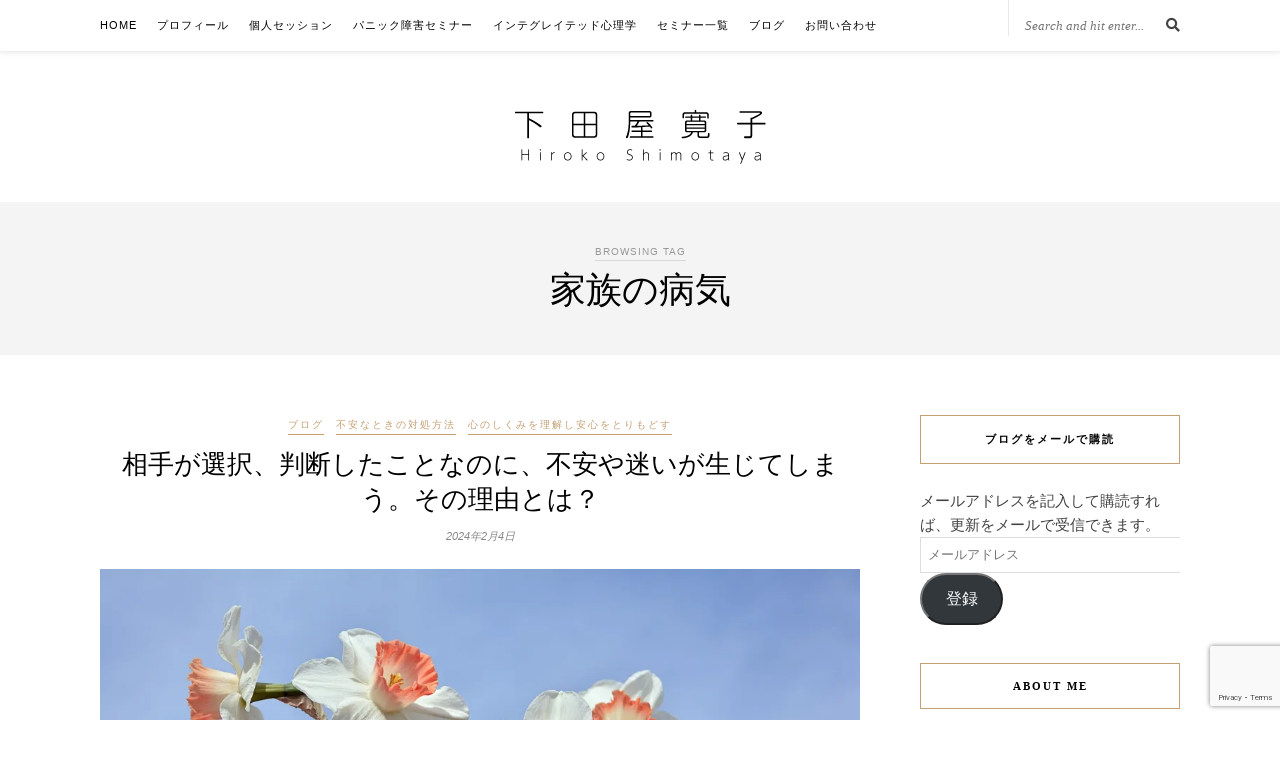

--- FILE ---
content_type: text/html; charset=UTF-8
request_url: https://hiroko-shimotaya.com/tag/%E5%AE%B6%E6%97%8F%E3%81%AE%E7%97%85%E6%B0%97/
body_size: 23850
content:
<!DOCTYPE html><html dir="ltr" lang="ja" prefix="og: https://ogp.me/ns#"><head><meta charset="UTF-8"><meta http-equiv="X-UA-Compatible" content="IE=edge"><meta name="viewport" content="width=device-width, initial-scale=1"><link rel="profile" href="http://gmpg.org/xfn/11" /><link rel="alternate" type="application/rss+xml" title="下田屋寛子公式サイト RSS Feed" href="https://hiroko-shimotaya.com/feed/" /><link rel="alternate" type="application/atom+xml" title="下田屋寛子公式サイト Atom Feed" href="https://hiroko-shimotaya.com/feed/atom/" /><link rel="pingback" href="https://hiroko-shimotaya.com/xmlrpc.php" /><title>家族の病気 | 下田屋寛子公式サイト</title><meta name="robots" content="max-image-preview:large" /><link rel="canonical" href="https://hiroko-shimotaya.com/tag/%e5%ae%b6%e6%97%8f%e3%81%ae%e7%97%85%e6%b0%97/" /><meta name="generator" content="All in One SEO (AIOSEO) 4.8.1.1" /> <script type="application/ld+json" class="aioseo-schema">{"@context":"https:\/\/schema.org","@graph":[{"@type":"BreadcrumbList","@id":"https:\/\/hiroko-shimotaya.com\/tag\/%E5%AE%B6%E6%97%8F%E3%81%AE%E7%97%85%E6%B0%97\/#breadcrumblist","itemListElement":[{"@type":"ListItem","@id":"https:\/\/hiroko-shimotaya.com\/#listItem","position":1,"name":"\u5bb6","item":"https:\/\/hiroko-shimotaya.com\/","nextItem":{"@type":"ListItem","@id":"https:\/\/hiroko-shimotaya.com\/tag\/%e5%ae%b6%e6%97%8f%e3%81%ae%e7%97%85%e6%b0%97\/#listItem","name":"\u5bb6\u65cf\u306e\u75c5\u6c17"}},{"@type":"ListItem","@id":"https:\/\/hiroko-shimotaya.com\/tag\/%e5%ae%b6%e6%97%8f%e3%81%ae%e7%97%85%e6%b0%97\/#listItem","position":2,"name":"\u5bb6\u65cf\u306e\u75c5\u6c17","previousItem":{"@type":"ListItem","@id":"https:\/\/hiroko-shimotaya.com\/#listItem","name":"\u5bb6"}}]},{"@type":"CollectionPage","@id":"https:\/\/hiroko-shimotaya.com\/tag\/%E5%AE%B6%E6%97%8F%E3%81%AE%E7%97%85%E6%B0%97\/#collectionpage","url":"https:\/\/hiroko-shimotaya.com\/tag\/%E5%AE%B6%E6%97%8F%E3%81%AE%E7%97%85%E6%B0%97\/","name":"\u5bb6\u65cf\u306e\u75c5\u6c17 | \u4e0b\u7530\u5c4b\u5bdb\u5b50\u516c\u5f0f\u30b5\u30a4\u30c8","inLanguage":"ja","isPartOf":{"@id":"https:\/\/hiroko-shimotaya.com\/#website"},"breadcrumb":{"@id":"https:\/\/hiroko-shimotaya.com\/tag\/%E5%AE%B6%E6%97%8F%E3%81%AE%E7%97%85%E6%B0%97\/#breadcrumblist"}},{"@type":"Organization","@id":"https:\/\/hiroko-shimotaya.com\/#organization","name":"\u4e0b\u7530\u5c4b\u5bdb\u5b50\u516c\u5f0f\u30b5\u30a4\u30c8","description":"\u4e0b\u7530\u5c4b\u5bdb\u5b50\u516c\u5f0f\u30b5\u30a4\u30c8","url":"https:\/\/hiroko-shimotaya.com\/"},{"@type":"WebSite","@id":"https:\/\/hiroko-shimotaya.com\/#website","url":"https:\/\/hiroko-shimotaya.com\/","name":"\u4e0b\u7530\u5c4b\u5bdb\u5b50\u516c\u5f0f\u30b5\u30a4\u30c8","description":"\u4e0b\u7530\u5c4b\u5bdb\u5b50\u516c\u5f0f\u30b5\u30a4\u30c8","inLanguage":"ja","publisher":{"@id":"https:\/\/hiroko-shimotaya.com\/#organization"}}]}</script> <link rel='dns-prefetch' href='//webfonts.sakura.ne.jp' /><link rel='dns-prefetch' href='//stats.wp.com' /><link rel='dns-prefetch' href='//fonts.googleapis.com' /><link rel='dns-prefetch' href='//c0.wp.com' /><link rel='dns-prefetch' href='//i0.wp.com' /><link rel='dns-prefetch' href='//widgets.wp.com' /><link rel='dns-prefetch' href='//s0.wp.com' /><link rel='dns-prefetch' href='//0.gravatar.com' /><link rel='dns-prefetch' href='//1.gravatar.com' /><link rel='dns-prefetch' href='//2.gravatar.com' /><link rel="alternate" type="application/rss+xml" title="下田屋寛子公式サイト &raquo; フィード" href="https://hiroko-shimotaya.com/feed/" /><link rel="alternate" type="application/rss+xml" title="下田屋寛子公式サイト &raquo; コメントフィード" href="https://hiroko-shimotaya.com/comments/feed/" /><link rel="alternate" type="application/rss+xml" title="下田屋寛子公式サイト &raquo; 家族の病気 タグのフィード" href="https://hiroko-shimotaya.com/tag/%e5%ae%b6%e6%97%8f%e3%81%ae%e7%97%85%e6%b0%97/feed/" /> <script defer src="[data-uri]"></script> <style type="text/css">img.wp-smiley,
img.emoji {
	display: inline !important;
	border: none !important;
	box-shadow: none !important;
	height: 1em !important;
	width: 1em !important;
	margin: 0 0.07em !important;
	vertical-align: -0.1em !important;
	background: none !important;
	padding: 0 !important;
}</style><link rel='stylesheet' id='wp-block-library-css' href='https://hiroko-shimotaya.com/wp-includes/css/dist/block-library/style.min.css?ver=6.2.8' type='text/css' media='all' /><style id='wp-block-library-inline-css' type='text/css'>.has-text-align-justify{text-align:justify;}</style><link rel='stylesheet' id='mediaelement-css' href='https://hiroko-shimotaya.com/wp-includes/js/mediaelement/mediaelementplayer-legacy.min.css?ver=4.2.17' type='text/css' media='all' /><link rel='stylesheet' id='wp-mediaelement-css' href='https://hiroko-shimotaya.com/wp-includes/js/mediaelement/wp-mediaelement.min.css?ver=6.2.8' type='text/css' media='all' /><link rel='stylesheet' id='classic-theme-styles-css' href='https://hiroko-shimotaya.com/wp-includes/css/classic-themes.min.css?ver=6.2.8' type='text/css' media='all' /><style id='global-styles-inline-css' type='text/css'>body{--wp--preset--color--black: #000000;--wp--preset--color--cyan-bluish-gray: #abb8c3;--wp--preset--color--white: #ffffff;--wp--preset--color--pale-pink: #f78da7;--wp--preset--color--vivid-red: #cf2e2e;--wp--preset--color--luminous-vivid-orange: #ff6900;--wp--preset--color--luminous-vivid-amber: #fcb900;--wp--preset--color--light-green-cyan: #7bdcb5;--wp--preset--color--vivid-green-cyan: #00d084;--wp--preset--color--pale-cyan-blue: #8ed1fc;--wp--preset--color--vivid-cyan-blue: #0693e3;--wp--preset--color--vivid-purple: #9b51e0;--wp--preset--gradient--vivid-cyan-blue-to-vivid-purple: linear-gradient(135deg,rgba(6,147,227,1) 0%,rgb(155,81,224) 100%);--wp--preset--gradient--light-green-cyan-to-vivid-green-cyan: linear-gradient(135deg,rgb(122,220,180) 0%,rgb(0,208,130) 100%);--wp--preset--gradient--luminous-vivid-amber-to-luminous-vivid-orange: linear-gradient(135deg,rgba(252,185,0,1) 0%,rgba(255,105,0,1) 100%);--wp--preset--gradient--luminous-vivid-orange-to-vivid-red: linear-gradient(135deg,rgba(255,105,0,1) 0%,rgb(207,46,46) 100%);--wp--preset--gradient--very-light-gray-to-cyan-bluish-gray: linear-gradient(135deg,rgb(238,238,238) 0%,rgb(169,184,195) 100%);--wp--preset--gradient--cool-to-warm-spectrum: linear-gradient(135deg,rgb(74,234,220) 0%,rgb(151,120,209) 20%,rgb(207,42,186) 40%,rgb(238,44,130) 60%,rgb(251,105,98) 80%,rgb(254,248,76) 100%);--wp--preset--gradient--blush-light-purple: linear-gradient(135deg,rgb(255,206,236) 0%,rgb(152,150,240) 100%);--wp--preset--gradient--blush-bordeaux: linear-gradient(135deg,rgb(254,205,165) 0%,rgb(254,45,45) 50%,rgb(107,0,62) 100%);--wp--preset--gradient--luminous-dusk: linear-gradient(135deg,rgb(255,203,112) 0%,rgb(199,81,192) 50%,rgb(65,88,208) 100%);--wp--preset--gradient--pale-ocean: linear-gradient(135deg,rgb(255,245,203) 0%,rgb(182,227,212) 50%,rgb(51,167,181) 100%);--wp--preset--gradient--electric-grass: linear-gradient(135deg,rgb(202,248,128) 0%,rgb(113,206,126) 100%);--wp--preset--gradient--midnight: linear-gradient(135deg,rgb(2,3,129) 0%,rgb(40,116,252) 100%);--wp--preset--duotone--dark-grayscale: url('#wp-duotone-dark-grayscale');--wp--preset--duotone--grayscale: url('#wp-duotone-grayscale');--wp--preset--duotone--purple-yellow: url('#wp-duotone-purple-yellow');--wp--preset--duotone--blue-red: url('#wp-duotone-blue-red');--wp--preset--duotone--midnight: url('#wp-duotone-midnight');--wp--preset--duotone--magenta-yellow: url('#wp-duotone-magenta-yellow');--wp--preset--duotone--purple-green: url('#wp-duotone-purple-green');--wp--preset--duotone--blue-orange: url('#wp-duotone-blue-orange');--wp--preset--font-size--small: 13px;--wp--preset--font-size--medium: 20px;--wp--preset--font-size--large: 36px;--wp--preset--font-size--x-large: 42px;--wp--preset--spacing--20: 0.44rem;--wp--preset--spacing--30: 0.67rem;--wp--preset--spacing--40: 1rem;--wp--preset--spacing--50: 1.5rem;--wp--preset--spacing--60: 2.25rem;--wp--preset--spacing--70: 3.38rem;--wp--preset--spacing--80: 5.06rem;--wp--preset--shadow--natural: 6px 6px 9px rgba(0, 0, 0, 0.2);--wp--preset--shadow--deep: 12px 12px 50px rgba(0, 0, 0, 0.4);--wp--preset--shadow--sharp: 6px 6px 0px rgba(0, 0, 0, 0.2);--wp--preset--shadow--outlined: 6px 6px 0px -3px rgba(255, 255, 255, 1), 6px 6px rgba(0, 0, 0, 1);--wp--preset--shadow--crisp: 6px 6px 0px rgba(0, 0, 0, 1);}:where(.is-layout-flex){gap: 0.5em;}body .is-layout-flow > .alignleft{float: left;margin-inline-start: 0;margin-inline-end: 2em;}body .is-layout-flow > .alignright{float: right;margin-inline-start: 2em;margin-inline-end: 0;}body .is-layout-flow > .aligncenter{margin-left: auto !important;margin-right: auto !important;}body .is-layout-constrained > .alignleft{float: left;margin-inline-start: 0;margin-inline-end: 2em;}body .is-layout-constrained > .alignright{float: right;margin-inline-start: 2em;margin-inline-end: 0;}body .is-layout-constrained > .aligncenter{margin-left: auto !important;margin-right: auto !important;}body .is-layout-constrained > :where(:not(.alignleft):not(.alignright):not(.alignfull)){max-width: var(--wp--style--global--content-size);margin-left: auto !important;margin-right: auto !important;}body .is-layout-constrained > .alignwide{max-width: var(--wp--style--global--wide-size);}body .is-layout-flex{display: flex;}body .is-layout-flex{flex-wrap: wrap;align-items: center;}body .is-layout-flex > *{margin: 0;}:where(.wp-block-columns.is-layout-flex){gap: 2em;}.has-black-color{color: var(--wp--preset--color--black) !important;}.has-cyan-bluish-gray-color{color: var(--wp--preset--color--cyan-bluish-gray) !important;}.has-white-color{color: var(--wp--preset--color--white) !important;}.has-pale-pink-color{color: var(--wp--preset--color--pale-pink) !important;}.has-vivid-red-color{color: var(--wp--preset--color--vivid-red) !important;}.has-luminous-vivid-orange-color{color: var(--wp--preset--color--luminous-vivid-orange) !important;}.has-luminous-vivid-amber-color{color: var(--wp--preset--color--luminous-vivid-amber) !important;}.has-light-green-cyan-color{color: var(--wp--preset--color--light-green-cyan) !important;}.has-vivid-green-cyan-color{color: var(--wp--preset--color--vivid-green-cyan) !important;}.has-pale-cyan-blue-color{color: var(--wp--preset--color--pale-cyan-blue) !important;}.has-vivid-cyan-blue-color{color: var(--wp--preset--color--vivid-cyan-blue) !important;}.has-vivid-purple-color{color: var(--wp--preset--color--vivid-purple) !important;}.has-black-background-color{background-color: var(--wp--preset--color--black) !important;}.has-cyan-bluish-gray-background-color{background-color: var(--wp--preset--color--cyan-bluish-gray) !important;}.has-white-background-color{background-color: var(--wp--preset--color--white) !important;}.has-pale-pink-background-color{background-color: var(--wp--preset--color--pale-pink) !important;}.has-vivid-red-background-color{background-color: var(--wp--preset--color--vivid-red) !important;}.has-luminous-vivid-orange-background-color{background-color: var(--wp--preset--color--luminous-vivid-orange) !important;}.has-luminous-vivid-amber-background-color{background-color: var(--wp--preset--color--luminous-vivid-amber) !important;}.has-light-green-cyan-background-color{background-color: var(--wp--preset--color--light-green-cyan) !important;}.has-vivid-green-cyan-background-color{background-color: var(--wp--preset--color--vivid-green-cyan) !important;}.has-pale-cyan-blue-background-color{background-color: var(--wp--preset--color--pale-cyan-blue) !important;}.has-vivid-cyan-blue-background-color{background-color: var(--wp--preset--color--vivid-cyan-blue) !important;}.has-vivid-purple-background-color{background-color: var(--wp--preset--color--vivid-purple) !important;}.has-black-border-color{border-color: var(--wp--preset--color--black) !important;}.has-cyan-bluish-gray-border-color{border-color: var(--wp--preset--color--cyan-bluish-gray) !important;}.has-white-border-color{border-color: var(--wp--preset--color--white) !important;}.has-pale-pink-border-color{border-color: var(--wp--preset--color--pale-pink) !important;}.has-vivid-red-border-color{border-color: var(--wp--preset--color--vivid-red) !important;}.has-luminous-vivid-orange-border-color{border-color: var(--wp--preset--color--luminous-vivid-orange) !important;}.has-luminous-vivid-amber-border-color{border-color: var(--wp--preset--color--luminous-vivid-amber) !important;}.has-light-green-cyan-border-color{border-color: var(--wp--preset--color--light-green-cyan) !important;}.has-vivid-green-cyan-border-color{border-color: var(--wp--preset--color--vivid-green-cyan) !important;}.has-pale-cyan-blue-border-color{border-color: var(--wp--preset--color--pale-cyan-blue) !important;}.has-vivid-cyan-blue-border-color{border-color: var(--wp--preset--color--vivid-cyan-blue) !important;}.has-vivid-purple-border-color{border-color: var(--wp--preset--color--vivid-purple) !important;}.has-vivid-cyan-blue-to-vivid-purple-gradient-background{background: var(--wp--preset--gradient--vivid-cyan-blue-to-vivid-purple) !important;}.has-light-green-cyan-to-vivid-green-cyan-gradient-background{background: var(--wp--preset--gradient--light-green-cyan-to-vivid-green-cyan) !important;}.has-luminous-vivid-amber-to-luminous-vivid-orange-gradient-background{background: var(--wp--preset--gradient--luminous-vivid-amber-to-luminous-vivid-orange) !important;}.has-luminous-vivid-orange-to-vivid-red-gradient-background{background: var(--wp--preset--gradient--luminous-vivid-orange-to-vivid-red) !important;}.has-very-light-gray-to-cyan-bluish-gray-gradient-background{background: var(--wp--preset--gradient--very-light-gray-to-cyan-bluish-gray) !important;}.has-cool-to-warm-spectrum-gradient-background{background: var(--wp--preset--gradient--cool-to-warm-spectrum) !important;}.has-blush-light-purple-gradient-background{background: var(--wp--preset--gradient--blush-light-purple) !important;}.has-blush-bordeaux-gradient-background{background: var(--wp--preset--gradient--blush-bordeaux) !important;}.has-luminous-dusk-gradient-background{background: var(--wp--preset--gradient--luminous-dusk) !important;}.has-pale-ocean-gradient-background{background: var(--wp--preset--gradient--pale-ocean) !important;}.has-electric-grass-gradient-background{background: var(--wp--preset--gradient--electric-grass) !important;}.has-midnight-gradient-background{background: var(--wp--preset--gradient--midnight) !important;}.has-small-font-size{font-size: var(--wp--preset--font-size--small) !important;}.has-medium-font-size{font-size: var(--wp--preset--font-size--medium) !important;}.has-large-font-size{font-size: var(--wp--preset--font-size--large) !important;}.has-x-large-font-size{font-size: var(--wp--preset--font-size--x-large) !important;}
.wp-block-navigation a:where(:not(.wp-element-button)){color: inherit;}
:where(.wp-block-columns.is-layout-flex){gap: 2em;}
.wp-block-pullquote{font-size: 1.5em;line-height: 1.6;}</style><link rel='stylesheet' id='contact-form-7-css' href='https://hiroko-shimotaya.com/wp-content/cache/autoptimize/autoptimize_single_3fd2afa98866679439097f4ab102fe0a.php?ver=5.8.7' type='text/css' media='all' /><link rel='stylesheet' id='pz-linkcard-css' href='https://hiroko-shimotaya.com/wp-content/cache/autoptimize/autoptimize_single_752559f00cbdd96d2de368a78e20d9b5.php?ver=2.5.3.1.588' type='text/css' media='all' /><link rel='stylesheet' id='toc-screen-css' href='https://hiroko-shimotaya.com/wp-content/plugins/table-of-contents-plus/screen.min.css?ver=2411.1' type='text/css' media='all' /><style id='toc-screen-inline-css' type='text/css'>div#toc_container {width: 50%;}div#toc_container ul li {font-size: 93%;}</style><link rel='stylesheet' id='SFSImainCss-css' href='https://hiroko-shimotaya.com/wp-content/cache/autoptimize/autoptimize_single_2a98dfe2352012a52a35db634cc86a2f.php?ver=2.9.5' type='text/css' media='all' /><link rel='stylesheet' id='wp-v-icons-css-css' href='https://hiroko-shimotaya.com/wp-content/cache/autoptimize/autoptimize_single_dacfc7031c7e4514e1bb0ca738da88f8.php?ver=6.2.8' type='text/css' media='all' /><link rel='stylesheet' id='sp_style-css' href='https://hiroko-shimotaya.com/wp-content/cache/autoptimize/autoptimize_single_17d70d793a1b1eae7c12440b096129ab.php?ver=6.2.8' type='text/css' media='all' /><link rel='stylesheet' id='slicknav-css-css' href='https://hiroko-shimotaya.com/wp-content/cache/autoptimize/autoptimize_single_cedf214cb35d0ccf0d8c44bd66c4619f.php?ver=6.2.8' type='text/css' media='all' /><link rel='stylesheet' id='bxslider-css-css' href='https://hiroko-shimotaya.com/wp-content/cache/autoptimize/autoptimize_single_a9bad4d1ef03dce8ec798a7a7869aca5.php?ver=6.2.8' type='text/css' media='all' /><link rel='stylesheet' id='font-awesome-css' href='https://hiroko-shimotaya.com/wp-content/themes/rosemary/css/font-awesome.min.css?ver=6.2.8' type='text/css' media='all' /><link rel='stylesheet' id='responsive-css' href='https://hiroko-shimotaya.com/wp-content/cache/autoptimize/autoptimize_single_89a73e39ef8cdc941f8f4d7d5116e233.php?ver=6.2.8' type='text/css' media='all' /><link rel='stylesheet' id='default_body_font-css' href='http://fonts.googleapis.com/css?family=Lato%3A400%2C700%2C400italic%2C700italic&#038;subset=latin%2Clatin-ext&#038;ver=6.2.8' type='text/css' media='all' /><link rel='stylesheet' id='default_heading_font-css' href='http://fonts.googleapis.com/css?family=Playfair+Display%3A400%2C700%2C400italic%2C700italic&#038;subset=latin%2Clatin-ext&#038;ver=6.2.8' type='text/css' media='all' /><style id='akismet-widget-style-inline-css' type='text/css'>.a-stats {
				--akismet-color-mid-green: #357b49;
				--akismet-color-white: #fff;
				--akismet-color-light-grey: #f6f7f7;

				max-width: 350px;
				width: auto;
			}

			.a-stats * {
				all: unset;
				box-sizing: border-box;
			}

			.a-stats strong {
				font-weight: 600;
			}

			.a-stats a.a-stats__link,
			.a-stats a.a-stats__link:visited,
			.a-stats a.a-stats__link:active {
				background: var(--akismet-color-mid-green);
				border: none;
				box-shadow: none;
				border-radius: 8px;
				color: var(--akismet-color-white);
				cursor: pointer;
				display: block;
				font-family: -apple-system, BlinkMacSystemFont, 'Segoe UI', 'Roboto', 'Oxygen-Sans', 'Ubuntu', 'Cantarell', 'Helvetica Neue', sans-serif;
				font-weight: 500;
				padding: 12px;
				text-align: center;
				text-decoration: none;
				transition: all 0.2s ease;
			}

			/* Extra specificity to deal with TwentyTwentyOne focus style */
			.widget .a-stats a.a-stats__link:focus {
				background: var(--akismet-color-mid-green);
				color: var(--akismet-color-white);
				text-decoration: none;
			}

			.a-stats a.a-stats__link:hover {
				filter: brightness(110%);
				box-shadow: 0 4px 12px rgba(0, 0, 0, 0.06), 0 0 2px rgba(0, 0, 0, 0.16);
			}

			.a-stats .count {
				color: var(--akismet-color-white);
				display: block;
				font-size: 1.5em;
				line-height: 1.4;
				padding: 0 13px;
				white-space: nowrap;
			}</style><link rel='stylesheet' id='jetpack_css-css' href='https://hiroko-shimotaya.com/wp-content/cache/autoptimize/autoptimize_single_91664c6f5f621e9deeec61279b8ef3dc.php?ver=12.8.2' type='text/css' media='all' /> <script defer type='text/javascript' src='https://hiroko-shimotaya.com/wp-includes/js/jquery/jquery.min.js?ver=3.6.4' id='jquery-core-js'></script> <script defer type='text/javascript' src='https://hiroko-shimotaya.com/wp-includes/js/jquery/jquery-migrate.min.js?ver=3.4.0' id='jquery-migrate-js'></script> <script defer type='text/javascript' src='//webfonts.sakura.ne.jp/js/sakurav3.js?fadein=0&#038;ver=3.1.4' id='typesquare_std-js'></script> <link rel="https://api.w.org/" href="https://hiroko-shimotaya.com/wp-json/" /><link rel="alternate" type="application/json" href="https://hiroko-shimotaya.com/wp-json/wp/v2/tags/147" /><link rel="EditURI" type="application/rsd+xml" title="RSD" href="https://hiroko-shimotaya.com/xmlrpc.php?rsd" /><link rel="wlwmanifest" type="application/wlwmanifest+xml" href="https://hiroko-shimotaya.com/wp-includes/wlwmanifest.xml" /><meta name="generator" content="WordPress 6.2.8" /><meta name="follow.[base64]" content="zpejbTzr7u2RyLvxLTzY"/><style>img#wpstats{display:none}</style><style type="text/css">#logo { padding:40px 0 20px; }
		
								#nav-wrapper .menu li.current-menu-item > a, #nav-wrapper .menu li.current_page_item > a, #nav-wrapper .menu li a:hover {  color:; }
		
		#nav-wrapper .menu .sub-menu, #nav-wrapper .menu .children { background: ; }
		#nav-wrapper ul.menu ul a, #nav-wrapper .menu ul ul a {  color:; }
		#nav-wrapper ul.menu ul a:hover, #nav-wrapper .menu ul ul a:hover { color: ; background:; }
		
		.slicknav_nav { background:; }
		.slicknav_nav a { color:; }
		.slicknav_menu .slicknav_icon-bar { background-color:; }
		
		#top-social a i { color:; }
		#top-social a:hover i { color:; }
		
		#top-search i { color:; }
		#top-search { border-color:; }
		
		.widget-title { background:; color:; border-color:; }
		
		a, .social-widget a:hover > i { color:; }
		.post-header .cat a, .post-entry blockquote { border-color:; }
		
		.feat-item .read-more, .more-button  { background:; color:; border-color:;}
		.feat-item .read-more:hover, .more-button:hover  { background:; color:; border-color:;}
		
				#top-bar {
font-size: 150%;
}

h2.midashi01 { 
  position: relative;
  padding: 0.5em 0.5em;
  background: -webkit-linear-gradient(to right, rgb(252, 240, 231), rgba(255,255,255,0));
  background: linear-gradient(to right, rgb(252, 240, 231), rgba(255,255,255,0));
}

h3.midashi02 {
  position: relative;
}

h3.midashi02:after {
  content: "";
  position: absolute;
  left: 0;
  bottom: -10px;
  width: 80%;
  height: 7px;
  background: -webkit-repeating-linear-gradient(-45deg, #EFD2B6, #EFD2B6 2px, #fff 2px, #fff 4px);
  background: repeating-linear-gradient(-45deg, #EFD2B6, #EFD2B6 2px, #fff 2px, #fff 4px);
}

h4.midashi03 {
  position: relative;/*相対位置*/
  padding: 0.2em 0 0.2em 1.6em;/*アイコン分のスペース*/
  line-height: 1.4;
}

h4.midashi03:before {
  font-family: "Font Awesome 5 Free";
  content: "\f111";/*アイコンのユニコード*/
  font-weight: 900;
  position: absolute;/*絶対位置*/
  font-size: 1em;/*サイズ*/
  left: 0.2em;/*アイコンの位置*/
  top: 0.2em;/*アイコンの位置*/
}
.midashi03:before {
  color: #efd9ca;
}

h2.midashi {
  padding: 0.5em 0.5em;
  background: #fcf0e7;
}

.box01{
    padding: 0.5em 1em;
    margin: 2em 0;
    background: -webkit-repeating-linear-gradient(-45deg, #f8f3ee, #f8f3ee 3px,#f7eae2 3px, #f7eae2 7px);
    background: repeating-linear-gradient(-45deg, #f8f3ee, #f8f3ee 3px,#f7eae2 3px, #f7eae2 7px);
}
.box01 p {
    margin: 0; 
    padding: 0;
}

.box02 {
    padding: 0.5em 1em;
    margin: 2em 0;
    border: double 5px #e5cab7;
}
.box02 p {
    margin: 0; 
    padding: 0;
}

.vc_gitem-post-data-source-post_title h4 {
    letter-spacing: 1px;
}

.vc_custom_1419240516480 {
    background-color: #fff !important;
}

.vc_btn3.vc_btn3-color-juicy-pink, .vc_btn3.vc_btn3-color-juicy-pink.vc_btn3-style-flat {
    color: #fff;
    background-color: #C69F73;
}</style><meta name="generator" content="Powered by WPBakery Page Builder - drag and drop page builder for WordPress."/> <noscript><style>.wpb_animate_when_almost_visible { opacity: 1; }</style></noscript><link href="https://use.fontawesome.com/releases/v5.6.1/css/all.css" rel="stylesheet"></head><body class="archive tag tag-147 sfsi_actvite_theme_default wpb-js-composer js-comp-ver-6.7.0 vc_responsive"><div id="top-bar"><div class="container"><div id="nav-wrapper"><ul id="menu-menu" class="menu"><li id="menu-item-60" class="menu-item menu-item-type-post_type menu-item-object-page menu-item-home menu-item-60"><a href="https://hiroko-shimotaya.com/">Home</a></li><li id="menu-item-59" class="menu-item menu-item-type-post_type menu-item-object-page menu-item-59"><a href="https://hiroko-shimotaya.com/profile/">プロフィール</a></li><li id="menu-item-58" class="menu-item menu-item-type-post_type menu-item-object-page menu-item-has-children menu-item-58"><a href="https://hiroko-shimotaya.com/session/">個人セッション</a><ul class="sub-menu"><li id="menu-item-62" class="menu-item menu-item-type-post_type menu-item-object-page menu-item-62"><a href="https://hiroko-shimotaya.com/session/">個人セッション</a></li><li id="menu-item-57" class="menu-item menu-item-type-post_type menu-item-object-page menu-item-57"><a href="https://hiroko-shimotaya.com/voice/">クライアント様の声</a></li></ul></li><li id="menu-item-54" class="menu-item menu-item-type-post_type menu-item-object-page menu-item-54"><a href="https://hiroko-shimotaya.com/seminar/">パニック障害セミナー</a></li><li id="menu-item-53" class="menu-item menu-item-type-post_type menu-item-object-page menu-item-has-children menu-item-53"><a href="https://hiroko-shimotaya.com/integrated/">インテグレイテッド心理学</a><ul class="sub-menu"><li id="menu-item-448" class="menu-item menu-item-type-post_type menu-item-object-page menu-item-448"><a href="https://hiroko-shimotaya.com/about-oad/">癒しのプログラムOAD</a></li></ul></li><li id="menu-item-52" class="menu-item menu-item-type-post_type menu-item-object-page menu-item-has-children menu-item-52"><a href="https://hiroko-shimotaya.com/seminar-all/">セミナー一覧</a><ul class="sub-menu"><li id="menu-item-219" class="menu-item menu-item-type-post_type menu-item-object-page menu-item-219"><a href="https://hiroko-shimotaya.com/seminar-all/">セミナー一覧</a></li><li id="menu-item-61" class="menu-item menu-item-type-post_type menu-item-object-page menu-item-61"><a href="https://hiroko-shimotaya.com/request-lecture/">講師のご依頼</a></li><li id="menu-item-55" class="menu-item menu-item-type-post_type menu-item-object-page menu-item-55"><a href="https://hiroko-shimotaya.com/achievements/">活動と実績</a></li></ul></li><li id="menu-item-616" class="menu-item menu-item-type-post_type menu-item-object-page menu-item-616"><a href="https://hiroko-shimotaya.com/blog/">ブログ</a></li><li id="menu-item-51" class="menu-item menu-item-type-post_type menu-item-object-page menu-item-51"><a href="https://hiroko-shimotaya.com/contact/">お問い合わせ</a></li></ul></div><div class="menu-mobile"></div><div id="top-search"><form role="search" method="get" id="searchform" action="https://hiroko-shimotaya.com/"> <input type="text" placeholder="Search and hit enter..." name="s" id="s" /></form> <i class="fa fa-search search-desktop"></i> <i class="fa fa-search search-toggle"></i></div><div class="show-search"><form role="search" method="get" id="searchform" action="https://hiroko-shimotaya.com/"> <input type="text" placeholder="Search and hit enter..." name="s" id="s" /></form></div><div id="top-social" ></div></div></div><header id="header"><div class="container"><div id="logo"><h2><a href="https://hiroko-shimotaya.com"><img src="https://hiroko-shimotaya.com/wp-content/uploads/2021/09/hiroko-logo.png" alt="下田屋寛子公式サイト" /></a></h2></div></div></header><div class="archive-box"> <span>Browsing Tag</span><h1>家族の病気</h1></div><div class="container"><div id="content"><div id="main" ><article id="post-2525" class="post-2525 post type-post status-publish format-standard has-post-thumbnail hentry category-blog category-84 category-10 tag-oad tag-56 tag-147 tag-148 tag-149 tag-150 tag-151"><div class="post-header"> <span class="cat"><a href="https://hiroko-shimotaya.com/category/blog/" title="View all posts in ブログ" >ブログ</a> <a href="https://hiroko-shimotaya.com/category/%e4%b8%8d%e5%ae%89%e3%81%aa%e3%81%a8%e3%81%8d%e3%81%ae%e5%af%be%e5%87%a6%e6%96%b9%e6%b3%95/" title="View all posts in 不安なときの対処方法" >不安なときの対処方法</a> <a href="https://hiroko-shimotaya.com/category/%e5%bf%83%e3%81%ae%e3%81%97%e3%81%8f%e3%81%bf%e3%82%92%e7%90%86%e8%a7%a3%e3%81%97%e5%ae%89%e5%bf%83%e3%82%92%e3%81%a8%e3%82%8a%e3%82%82%e3%81%a9%e3%81%99/" title="View all posts in 心のしくみを理解し安心をとりもどす" >心のしくみを理解し安心をとりもどす</a></span><h2><a href="https://hiroko-shimotaya.com/2024/02/04/meamingbehindreaction-20240204/">相手が選択、判断したことなのに、不安や迷いが生じてしまう。その理由とは？</a></h2> <span class="date">2024年2月4日</span></div><div class="post-img"> <a href="https://hiroko-shimotaya.com/2024/02/04/meamingbehindreaction-20240204/"><img width="1080" height="720" src="https://i0.wp.com/hiroko-shimotaya.com/wp-content/uploads/2024/02/flowers-3316769_1920.jpg?resize=1080%2C720&amp;ssl=1" class="attachment-full-thumb size-full-thumb wp-post-image" alt="" decoding="async" srcset="https://i0.wp.com/hiroko-shimotaya.com/wp-content/uploads/2024/02/flowers-3316769_1920.jpg?w=1920&amp;ssl=1 1920w, https://i0.wp.com/hiroko-shimotaya.com/wp-content/uploads/2024/02/flowers-3316769_1920.jpg?resize=300%2C200&amp;ssl=1 300w, https://i0.wp.com/hiroko-shimotaya.com/wp-content/uploads/2024/02/flowers-3316769_1920.jpg?resize=1024%2C683&amp;ssl=1 1024w, https://i0.wp.com/hiroko-shimotaya.com/wp-content/uploads/2024/02/flowers-3316769_1920.jpg?resize=768%2C512&amp;ssl=1 768w, https://i0.wp.com/hiroko-shimotaya.com/wp-content/uploads/2024/02/flowers-3316769_1920.jpg?resize=1536%2C1024&amp;ssl=1 1536w, https://i0.wp.com/hiroko-shimotaya.com/wp-content/uploads/2024/02/flowers-3316769_1920.jpg?resize=1080%2C720&amp;ssl=1 1080w" sizes="(max-width: 1080px) 100vw, 1080px" /></a></div><div class="post-entry"><p>今回は、相手がすでに何かについて選択をしたり、判断したりしているにもかかわらず、それらに対して不安がわいたり、迷いが生じているときに、心で何が起きているのかを心のしくみから解説をしていきたいと思います。</p><p>&nbsp;</p><h2 class="midashi01">不安と迷いの中にいる友人のおばさんの姿</h2><p>このテーマで書いてみたいと思った理由を少し書きますね。</p><p>先日友人と話をしていたときに、友人のおじさんとおばさんの話になりました。</p><p>現在、おじさんが病床にいらっしゃって、今後自分の状態が変化したときに延命措置をしないでほしいという意思を医師や、おばさんを含む家族に伝えているそうです。そして今病状はあまり思わしくない状況にあるとのこと。</p><p>友人が正月に実家に帰省した際に、おばさんからおばさんの兄である友人のお父さんに電話があり、かなり長時間の会話にお父さんが対応をしているというのを目の当たりにしたそうです。</p><p>話題は、おじさんが希望する「延命措置をしない」ということに対して、おばさんの中の迷いや、不安についてだったようです。友人のお父さんは辛抱づよく話を聞いていらっしゃるようでしたが、「どうしようもなく不安になるとかかってくるんだよ」と言っていたそうです。</p><p>&nbsp;</p><p>今回の延命措置をどうするかについては、おじさんは、ある意味、自分がどう生きるか（自分の生命をどう終えるのか）についての選択、判断をされていると言えます。おばさんにとっては、長く連れ添った伴侶の生死に関わることですから、不安になるのも当然です。ですが、友人が話すおばさんの長い電話の様子やお父さんの言葉から、おばさんは、おじさんの選択を受け容れていいのかどうかについて確信がもてなくて、自分の中の不安感や迷いに苦しんでいらっしゃるのだなと思いました。</p><p>&nbsp;</p><p>そして、こうした状況の中で友人のおばさんができるだけ不安定にならずに過ごせるにはどうだとよいのだろう？何がそれを難しくさせているのだろう？ということに思いをはせました。そのことが、今回の記事を書くきっかけとなりました。</p><p>&nbsp;</p><h2 class="midashi01">友人のおばさんが不安定になっている本当の理由とは</h2><p>思いをはせる中で、心のしくみの観点からおばさんの心の状態を考えてみました。</p><p>そして、おばさんが今不安定になっているのは、「おばさん自身が、<span style="underline; background: linear-gradient(transparent 50%, #f7bbe1 50%);"><strong>なぜ不安や迷いの中にあるのかの本当の理由を、わかっていないから</strong></span>なんだな」と思いました。</p><p>&nbsp;</p><p>私たちは、一見、相手の選択や判断が、不安や迷いを生じさせて、それらが私たちを苦しくさせていると思っています。ですが、実はそうではなくて、「（自分の中に）<span style="underline; background: linear-gradient(transparent 50%, #f7bbe1 50%);"><strong>不安や迷いを生じさせているものが（確信が持てなくさせるものが）、何なのかを本当の意味で自分自身がつかめていない</strong></span>」からなのです。<span style="underline; background: linear-gradient(transparent 50%, #f7bbe1 50%);"><strong>不安や迷いといった自分の反応のその理由がわかっていないから、苦しいのです</strong></span>。</p><p>例えば、「ある人の顔を見ると怖くなる」という状態があったとしましょう。会うたびになぜかビクビクしたり、ソワソワするのです。ちなみに、「反応」というのは、体感覚や感情としてわかりやすく出てくる分、気づきやすいのですが、一方で、その反応が出る本当の理由は？　と言われると、わからないのです。ですが、（セッションなどでよく心を見ていくと、）実は、小学生時代に担任だった厳しい先生に似ていたために、その先生を目の前の人に重ねていて、その結果ビクビクやソワソワが出ていたというのがわかったりするのです。つまり、この人の中では、厳しかった担任の先生との記憶があることで、目の前の人の顔に、「厳しくされる」「叱られる」という意味づけ（解釈）をつけてみていたということがわかるわけです。つまり、ビクビク、ソワソワの反応がでるのは、目の前の人の顔が原因ではなく、担任の先生との記憶の中で培った意味づけ（解釈）があるから、ということです。</p><p>&nbsp;</p><p>このように、<span style="underline; background: linear-gradient(transparent 50%, #f7bbe1 50%);"><strong>何らかの反応（ポジティブもネガティブも）が出た時には、そこにはその反応を生み出す、相手、状況、環境、自分自身への意味づけ（解釈）がある、ということです</strong></span>。</p><p>&nbsp;</p><h2 class="midashi01">意味づけ（解釈）がわかると、相手、状況、環境の犠牲者にならなくてすむ</h2><p>さらに、ビクビクやソワソワの反応がでていた理由がわかることの良いことは、理由がわかっていれば、自分から力を奪われないということです。なぜなら、それらの反応は自分の意味づけ（解釈）から出ているのだなとわかっている限り、相手（自分自身も含む）や状況のせいにする必要がないからです。問題のすり替えや責任転嫁をしないので、犠牲者意識がありません。犠牲者意識がなければ、苦しみにはならないのです。</p><p>&nbsp;</p><h2 class="midashi01">意味づけ（解釈）を探る問いかけ</h2><p>では、話を友人のおばさんに戻して、おばさんは、どうすれば、できるだけ、反応に振り回されず、自分の力を奪われずに安定していることができるのでしょうか？</p><p>それは、これまでお話をしてきたとおり、夫の選択や判断が、自分にとってどのような意味づけ（解釈）になっているのかを、おばさん自身が理解するということが鍵であるということです。「<span style="underline; background: linear-gradient(transparent 50%, #83f7da 50%);"><strong>夫（おじさん）の選択や判断が自分にとってどんな意味があるのか？</strong></span>」を自身に問いかけてみるのです。</p><p>ここにおばさんがいらっしゃらないので想像の域はでませんが、</p><p>&nbsp;</p><p>例えば、</p><p>●万に一つでもよくなる可能性があるかもしれないのに、夫が人生（命）を諦めているように思える（そう思えて、悲しさを感じる）</p><p>というものかもしれないですし、</p><p>&nbsp;</p><p>●夫が選択や判断をする上で、自分がのけ者になったように感じる（そう感じて寂しい）（自分ともっと相談をして決めてほしい）</p><p>というものかもしれないですし、</p><p>&nbsp;</p><p>●一人になってしまう、一人で生きていかなくてはならない（と想像すると怖い）</p><p>というものかもしれないです。</p><p>&nbsp;</p><p>これらの意味づけによって、犠牲者意識が強まり、どんどん苦しくなってしまうのです。</p><p>&nbsp;</p><p>以上は、あくまでも意味づけ（解釈）の例です。<br /> ですが、もし、おばさんが、こうした意味づけ（解釈）が自分自身の中にあって、その解釈に苦しんでいるのだな、と気づくことができたとしたら、夫の選択や判断が、「自分を苦しめているのだ」という見え方ではなく、「自分が悲しかったり、寂しかったり、怖かったり、と思っているからなんだ」「自分の中で起きていることなんだ」と自分に目が向き、夫の選択や判断に対して目を背けるのではなく、改めてそれらを尊重して、正面から向き合おうと思えて、犠牲者の目線から抜け出すことができるのです。</p><p>&nbsp;</p><p>先にも書きましたように、私たちは、相手や状況、誰かのせいといった犠牲者意識に取り込まれていない限り、苦しみませんし、相手や状況、環境に影響されずに、強くいられます。</p><p>そして、その力を奪われない状態で、おばさんは、夫の選択や判断に純粋に向き合うことができるでしょう。そのように向き合う中で、おばさんがする判断、選択、行動は、たとえその結果がどういうものになったとしても、最終的に、その結果に対して正直に、全面的に受け容れることができるのだろうとも思うのです。</p><p>&nbsp;</p><h2 class="midashi01">まとめ</h2><p>今回は、友人のおばさんの話を例にしながら、不安や迷いなどの反応がある時、そこから抜け出す鍵として、その本当の理由である、「相手や状況、環境への自分にとっての意味づけ（解釈）」を自分が理解することだよ、ということをお話ししてきました。</p><p>&nbsp;</p><p>自分の中の意味づけ（解釈）に気づくと、自分がその意味づけ（解釈）や感情と同化している状態から、解釈や感情と自分とが別のものになって、客観的に自分の状態を把握ができます。それによって、反応の渦から抜け出して、改めてどうしたいか、何ができるかに目を向けることができるのです。</p><p>&nbsp;</p><p>「<span style="underline; background: linear-gradient(transparent 50%, #83f7da 50%);"><strong>〇〇は私にとってどんな意味があるのだろう？</strong></span>」この問いかけは、自分の中のもの（意味づけ、解釈）に出会い、自分への理解へと導いてくれます。そして、自分への理解は、「自分には力がある」ということを必ず思い出させてくれるのです。</p><p>&nbsp;</p><div class="box02" style="text-align: center;"><p style="text-align: left;"><span style="font-size: 14pt;"><span style="background-color: #ffcc99; font-family: 'comic sans ms', sans-serif;">あわせて読みたい</span></span></p><p style="text-align: left;"><div class="linkcard"><div class="lkc-internal-wrap"><a class="lkc-link no_icon" href="https://hiroko-shimotaya.com/2022/09/15/hintboundaries1-20220915"><div class="lkc-card"><div class="lkc-info"><img class="lkc-favicon" src="https://www.google.com/s2/favicons?domain=hiroko-shimotaya.com" alt="" width=16 height=16 /><div class="lkc-domain">下田屋寛子公式サイト</div><div class="lkc-date">2022.09.15</div></div><div class="lkc-content"><figure class="lkc-thumbnail"><img class="lkc-thumbnail-img" src="//i0.wp.com/hiroko-shimotaya.com/wp-content/uploads/2022/09/sky-g86fa6125f_1280.jpg?resize=150%2C150&ssl=1" alt="" /></figure><div class="lkc-title"><div class="lkc-title-text">人間関係のしんどさを解決する健全な境界線①～自分を大切にしながら相手も大切にで...</div></div><div class="lkc-url">https://hiroko-shimotaya.com/2022/09/15/hintboundaries1-20220915</div><div class="lkc-excerpt">今回から、新しいシリーズとして、境界線について書いていきたいと思います。健全な境界線が引けると、おおかたの人間関係の悩みが解決すると言われているほど、円滑な人間関係を築いていくことと、健全な境界線が引けるかどうかとは密接な関係があります。今回は、まずは境界線とは何なのか？を理解します。その上で、次回からは2回にわたって、健全な境界線を引けない場合、どんなことが起きているからなのか？を心のしくみから見ていきたいと思います。&nbsp;境界線って何？まずは、境界線とは何なのか？を見ていきましょう。&nbsp;...</div></div><div class="clear"></div></div></a></div></div></div><p>&nbsp;</p><div class="box02" style="text-align: center;"><p style="text-align: left;"><span style="font-size: 14pt;"><span style="background-color: #ffcc99; font-family: 'comic sans ms', sans-serif;">あわせて読みたい</span></span></p><p style="text-align: left;"><div class="linkcard"><div class="lkc-internal-wrap"><a class="lkc-link no_icon" href="https://hiroko-shimotaya.com/2022/10/23/hintboundaries2-20221022"><div class="lkc-card"><div class="lkc-info"><img class="lkc-favicon" src="https://www.google.com/s2/favicons?domain=hiroko-shimotaya.com" alt="" width=16 height=16 /><div class="lkc-domain">下田屋寛子公式サイト</div><div class="lkc-date">2022.10.23</div></div><div class="lkc-content"><figure class="lkc-thumbnail"><img class="lkc-thumbnail-img" src="//i0.wp.com/hiroko-shimotaya.com/wp-content/uploads/2022/09/book-g96ca58b29_1280.jpg?resize=150%2C150&ssl=1" alt="" /></figure><div class="lkc-title"><div class="lkc-title-text">人間関係のしんどさを解決する健全な境界線②～自分を大切にしながら相手も大切にで...</div></div><div class="lkc-url">https://hiroko-shimotaya.com/2022/10/23/hintboundaries2-20221022</div><div class="lkc-excerpt">今回は前回からの続きの境界線についてです。前回は、私たちが自分の中で起きていることに責任をもてるかという精神的な自立が、健全な境界線を引けることに関わっていることや、それを難しくさせる理由として、自我の性質と人生の中での傷つきについて解説してきました。&nbsp;今回と次回は、いくつかの個別のケースを出しながら、越えるとき、越えられるときに、心の中でどのようなことが起きているのかを見ていきたいと思います。&nbsp;また、次回の最後には、境界線を越えない、越えられるのを許さないために私たちはどうしたらい...</div></div><div class="clear"></div></div></a></div></div><p>&nbsp;</p></div><p>&nbsp;</p><div class="box02" style="text-align: center;"><p style="text-align: left;"><span style="font-size: 14pt;"><span style="background-color: #ffcc99; font-family: 'comic sans ms', sans-serif;">あわせて読みたい</span></span></p><p style="text-align: left;"><div class="linkcard"><div class="lkc-internal-wrap"><a class="lkc-link no_icon" href="https://hiroko-shimotaya.com/2022/11/03/hintboundaries3-20221103"><div class="lkc-card"><div class="lkc-info"><img class="lkc-favicon" src="https://www.google.com/s2/favicons?domain=hiroko-shimotaya.com" alt="" width=16 height=16 /><div class="lkc-domain">下田屋寛子公式サイト</div><div class="lkc-date">2022.11.03</div></div><div class="lkc-content"><figure class="lkc-thumbnail"><img class="lkc-thumbnail-img" src="//i0.wp.com/hiroko-shimotaya.com/wp-content/uploads/2022/11/flower-gaa39e24a7_1280.jpg?resize=150%2C150&ssl=1" alt="" /></figure><div class="lkc-title"><div class="lkc-title-text">人間関係のしんどさを解決する健全な境界線③～自分を大切にしながら相手も大切にで...</div></div><div class="lkc-url">https://hiroko-shimotaya.com/2022/11/03/hintboundaries3-20221103</div><div class="lkc-excerpt">今回はこれまでシリーズで書いてきた境界線についての最後の回です。&nbsp;今回も前回と同様に、個別のケースを出しながら、越えるとき、越えられるときに、心の中でどのようなことが起きているのかを見ていきたいと思います。また最後に、境界線を越えない、越えられるのを許さないために私たちはどうしたらいいのかについても触れていきたいと思います。&nbsp;今回は、相手に言ったり、したりしたことが良かったのか？　と気になったり、自分のせいだと思ってしまう時を例に、その時の心の状態について心の仕組みから解説していきま...</div></div><div class="clear"></div></div></a></div></div></div><p>&nbsp;</p><p><a href="http://blog.with2.net/link/?1655783:1508"><img decoding="async" title="パニック障害ランキング" src="https://i0.wp.com/blog.with2.net/img/banner/c/banner_1/br_c_1508_1.gif?w=1080&#038;ssl=1" data-recalc-dims="1" /></a><br /> <a href="http://blog.with2.net/link/?1655783:1508">パニック障害ランキング</a></p></div><div class="post-meta"><div class="meta-comments"> <a href="https://hiroko-shimotaya.com/2024/02/04/meamingbehindreaction-20240204/#respond">0 Comments</a></div><div class="meta-share"> <span class="share-text">Share</span> <a target="_blank" href="https://www.facebook.com/sharer/sharer.php?u=https://hiroko-shimotaya.com/2024/02/04/meamingbehindreaction-20240204/"><i class="fa fa-facebook"></i></a> <a target="_blank" href="https://twitter.com/intent/tweet?text=Check%20out%20this%20article:%20%E7%9B%B8%E6%89%8B%E3%81%8C%E9%81%B8%E6%8A%9E%E3%80%81%E5%88%A4%E6%96%AD%E3%81%97%E3%81%9F%E3%81%93%E3%81%A8%E3%81%AA%E3%81%AE%E3%81%AB%E3%80%81%E4%B8%8D%E5%AE%89%E3%82%84%E8%BF%B7%E3%81%84%E3%81%8C%E7%94%9F%E3%81%98%E3%81%A6%E3%81%97%E3%81%BE%E3%81%86%E3%80%82%E3%81%9D%E3%81%AE%E7%90%86%E7%94%B1%E3%81%A8%E3%81%AF%EF%BC%9F&url=https://hiroko-shimotaya.com/2024/02/04/meamingbehindreaction-20240204/"><i class="fa fa-twitter"></i></a> <a data-pin-do="none" target="_blank" href="https://pinterest.com/pin/create/button/?url=https://hiroko-shimotaya.com/2024/02/04/meamingbehindreaction-20240204/&media=https://hiroko-shimotaya.com/wp-content/uploads/2024/02/flowers-3316769_1920.jpg&description=%E7%9B%B8%E6%89%8B%E3%81%8C%E9%81%B8%E6%8A%9E%E3%80%81%E5%88%A4%E6%96%AD%E3%81%97%E3%81%9F%E3%81%93%E3%81%A8%E3%81%AA%E3%81%AE%E3%81%AB%E3%80%81%E4%B8%8D%E5%AE%89%E3%82%84%E8%BF%B7%E3%81%84%E3%81%8C%E7%94%9F%E3%81%98%E3%81%A6%E3%81%97%E3%81%BE%E3%81%86%E3%80%82%E3%81%9D%E3%81%AE%E7%90%86%E7%94%B1%E3%81%A8%E3%81%AF%EF%BC%9F"><i class="fa fa-pinterest"></i></a> <a target="_blank" href="https://plus.google.com/share?url=https://hiroko-shimotaya.com/2024/02/04/meamingbehindreaction-20240204/"><i class="fa fa-google-plus"></i></a></div></div></article><div class="pagination"><div class="older"></div><div class="newer"></div></div></div><aside id="sidebar"><div id="blog_subscription-2" class="widget widget_blog_subscription jetpack_subscription_widget"><h4 class="widget-title">ブログをメールで購読</h4><div class="wp-block-jetpack-subscriptions__container"><form action="#" method="post" accept-charset="utf-8" id="subscribe-blog-blog_subscription-2"
 data-blog="56249067"
 data-post_access_level="everybody" ><div id="subscribe-text"><p>メールアドレスを記入して購読すれば、更新をメールで受信できます。</p></div><p id="subscribe-email"> <label id="jetpack-subscribe-label"
 class="screen-reader-text"
 for="subscribe-field-blog_subscription-2"> メールアドレス </label> <input type="email" name="email" required="required"
 value=""
 id="subscribe-field-blog_subscription-2"
 placeholder="メールアドレス"
 /></p><p id="subscribe-submit"
 > <input type="hidden" name="action" value="subscribe"/> <input type="hidden" name="source" value="https://hiroko-shimotaya.com/tag/%E5%AE%B6%E6%97%8F%E3%81%AE%E7%97%85%E6%B0%97/"/> <input type="hidden" name="sub-type" value="widget"/> <input type="hidden" name="redirect_fragment" value="subscribe-blog-blog_subscription-2"/> <button type="submit"
 class="wp-block-button__link"
 name="jetpack_subscriptions_widget"
 > 登録 </button></p></form></div></div><div id="solopine_about_widget-2" class="widget solopine_about_widget"><h4 class="widget-title">About Me</h4><div class="about-widget"> <img src="https://hiroko-shimotaya.com/wp-content/uploads/2023/01/HIroko-Shimotaya2023.jpg" alt="About Me" class="about-round"/><p>下田屋　寛子<br /> ・心理セラピスト<br /> ・パニック障害専門カウンセラー<br /> ・一般社団法人ハートレジリエンス協会理事<br /> ・エジンバラ大学院卒 パニック障害の論文でカウンセリング研究の<br />修士号を取得<br /> ・JMET認定EFTトレーナー　<br />EFTプラクティショナーを育成中<br />・ホリスティックなアプローチを採用している赤坂溜池クリニックにてカウンセリングセッションを提供（毎週水曜）<br /> <a href="https://panic-disorder-counseling.com/" target="_blank"><img class="size-full wp-image-216 aligncenter" src="https://hiroko-shimotaya.com/wp-content/uploads/2016/12/sidebar_03.png" alt="パニック障害専門サイト" width="241" height="43" /></a> <a href="https://hiroko-shimotaya.com/contact"><img class="size-full wp-image-217 aligncenter" src="https://hiroko-shimotaya.com/wp-content/uploads/2016/12/sidebar_14.png" alt="お問い合わせ" width="240" height="42" /></a></p></div></div><div id="solopine_latest_news_widget-2" class="widget solopine_latest_news_widget"><h4 class="widget-title">最近の投稿</h4><ul class="side-newsfeed"><li><div class="side-item"><div class="side-image"> <a href="https://hiroko-shimotaya.com/2025/12/26/boudaries125-20251226/" rel="bookmark"><img width="520" height="400" src="https://i0.wp.com/hiroko-shimotaya.com/wp-content/uploads/2025/12/flowers-7878095_1920.jpg?resize=520%2C400&amp;ssl=1" class="side-item-thumb wp-post-image" alt="" decoding="async" loading="lazy" srcset="https://i0.wp.com/hiroko-shimotaya.com/wp-content/uploads/2025/12/flowers-7878095_1920.jpg?resize=520%2C400&amp;ssl=1 520w, https://i0.wp.com/hiroko-shimotaya.com/wp-content/uploads/2025/12/flowers-7878095_1920.jpg?zoom=2&amp;resize=520%2C400&amp;ssl=1 1040w, https://i0.wp.com/hiroko-shimotaya.com/wp-content/uploads/2025/12/flowers-7878095_1920.jpg?zoom=3&amp;resize=520%2C400&amp;ssl=1 1560w" sizes="(max-width: 520px) 100vw, 520px" /></a></div><div class="side-item-text"><h4><a href="https://hiroko-shimotaya.com/2025/12/26/boudaries125-20251226/" rel="bookmark">心地よい人間関係に必要な「境界線」① 境界線とは何か？</a></h4> <span class="side-item-meta">2025年12月26日</span></div></div></li><li><div class="side-item"><div class="side-image"> <a href="https://hiroko-shimotaya.com/2024/09/18/emotionalawareness-20240918/" rel="bookmark"><img width="520" height="400" src="https://i0.wp.com/hiroko-shimotaya.com/wp-content/uploads/2024/09/wedding-1854074_1920.jpg?resize=520%2C400&amp;ssl=1" class="side-item-thumb wp-post-image" alt="" decoding="async" loading="lazy" srcset="https://i0.wp.com/hiroko-shimotaya.com/wp-content/uploads/2024/09/wedding-1854074_1920.jpg?resize=520%2C400&amp;ssl=1 520w, https://i0.wp.com/hiroko-shimotaya.com/wp-content/uploads/2024/09/wedding-1854074_1920.jpg?zoom=2&amp;resize=520%2C400&amp;ssl=1 1040w, https://i0.wp.com/hiroko-shimotaya.com/wp-content/uploads/2024/09/wedding-1854074_1920.jpg?zoom=3&amp;resize=520%2C400&amp;ssl=1 1560w" sizes="(max-width: 520px) 100vw, 520px" /></a></div><div class="side-item-text"><h4><a href="https://hiroko-shimotaya.com/2024/09/18/emotionalawareness-20240918/" rel="bookmark">コラムを書かせていただきました～「感情や感覚への意識」を目覚めさせよう</a></h4> <span class="side-item-meta">2024年9月18日</span></div></div></li><li><div class="side-item"><div class="side-image"> <a href="https://hiroko-shimotaya.com/2024/02/04/meamingbehindreaction-20240204/" rel="bookmark"><img width="520" height="400" src="https://i0.wp.com/hiroko-shimotaya.com/wp-content/uploads/2024/02/flowers-3316769_1920.jpg?resize=520%2C400&amp;ssl=1" class="side-item-thumb wp-post-image" alt="" decoding="async" loading="lazy" srcset="https://i0.wp.com/hiroko-shimotaya.com/wp-content/uploads/2024/02/flowers-3316769_1920.jpg?resize=520%2C400&amp;ssl=1 520w, https://i0.wp.com/hiroko-shimotaya.com/wp-content/uploads/2024/02/flowers-3316769_1920.jpg?zoom=2&amp;resize=520%2C400&amp;ssl=1 1040w, https://i0.wp.com/hiroko-shimotaya.com/wp-content/uploads/2024/02/flowers-3316769_1920.jpg?zoom=3&amp;resize=520%2C400&amp;ssl=1 1560w" sizes="(max-width: 520px) 100vw, 520px" /></a></div><div class="side-item-text"><h4><a href="https://hiroko-shimotaya.com/2024/02/04/meamingbehindreaction-20240204/" rel="bookmark">相手が選択、判断したことなのに、不安や迷いが生じてしまう。その理由とは？</a></h4> <span class="side-item-meta">2024年2月4日</span></div></div></li><li><div class="side-item"><div class="side-image"> <a href="https://hiroko-shimotaya.com/2023/08/24/getoutoffodespair-20230824/" rel="bookmark"><img width="520" height="400" src="https://i0.wp.com/hiroko-shimotaya.com/wp-content/uploads/2023/08/beach-2413081_1920.jpg?resize=520%2C400&amp;ssl=1" class="side-item-thumb wp-post-image" alt="" decoding="async" loading="lazy" srcset="https://i0.wp.com/hiroko-shimotaya.com/wp-content/uploads/2023/08/beach-2413081_1920.jpg?resize=520%2C400&amp;ssl=1 520w, https://i0.wp.com/hiroko-shimotaya.com/wp-content/uploads/2023/08/beach-2413081_1920.jpg?zoom=2&amp;resize=520%2C400&amp;ssl=1 1040w, https://i0.wp.com/hiroko-shimotaya.com/wp-content/uploads/2023/08/beach-2413081_1920.jpg?zoom=3&amp;resize=520%2C400&amp;ssl=1 1560w" sizes="(max-width: 520px) 100vw, 520px" /></a></div><div class="side-item-text"><h4><a href="https://hiroko-shimotaya.com/2023/08/24/getoutoffodespair-20230824/" rel="bookmark">深い傷つきや絶望から抜け出すために大切なこと</a></h4> <span class="side-item-meta">2023年8月24日</span></div></div></li><li><div class="side-item"><div class="side-image"> <a href="https://hiroko-shimotaya.com/2023/07/30/diversityforpom-20230730/" rel="bookmark"><img width="520" height="400" src="https://i0.wp.com/hiroko-shimotaya.com/wp-content/uploads/2023/07/wildflowers-g0cc2178cc_1920.jpg?resize=520%2C400&amp;ssl=1" class="side-item-thumb wp-post-image" alt="" decoding="async" loading="lazy" srcset="https://i0.wp.com/hiroko-shimotaya.com/wp-content/uploads/2023/07/wildflowers-g0cc2178cc_1920.jpg?resize=520%2C400&amp;ssl=1 520w, https://i0.wp.com/hiroko-shimotaya.com/wp-content/uploads/2023/07/wildflowers-g0cc2178cc_1920.jpg?zoom=2&amp;resize=520%2C400&amp;ssl=1 1040w, https://i0.wp.com/hiroko-shimotaya.com/wp-content/uploads/2023/07/wildflowers-g0cc2178cc_1920.jpg?zoom=3&amp;resize=520%2C400&amp;ssl=1 1560w" sizes="(max-width: 520px) 100vw, 520px" /></a></div><div class="side-item-text"><h4><a href="https://hiroko-shimotaya.com/2023/07/30/diversityforpom-20230730/" rel="bookmark">自然の森に学ぶ生きやすさのヒント</a></h4> <span class="side-item-meta">2023年7月30日</span></div></div></li><li><div class="side-item"><div class="side-image"> <a href="https://hiroko-shimotaya.com/2023/07/03/liberatevictim-20230703/" rel="bookmark"><img width="520" height="400" src="https://i0.wp.com/hiroko-shimotaya.com/wp-content/uploads/2023/07/peonies-g5280a0ee5_1920.jpg?resize=520%2C400&amp;ssl=1" class="side-item-thumb wp-post-image" alt="" decoding="async" loading="lazy" srcset="https://i0.wp.com/hiroko-shimotaya.com/wp-content/uploads/2023/07/peonies-g5280a0ee5_1920.jpg?resize=520%2C400&amp;ssl=1 520w, https://i0.wp.com/hiroko-shimotaya.com/wp-content/uploads/2023/07/peonies-g5280a0ee5_1920.jpg?zoom=2&amp;resize=520%2C400&amp;ssl=1 1040w, https://i0.wp.com/hiroko-shimotaya.com/wp-content/uploads/2023/07/peonies-g5280a0ee5_1920.jpg?zoom=3&amp;resize=520%2C400&amp;ssl=1 1560w" sizes="(max-width: 520px) 100vw, 520px" /></a></div><div class="side-item-text"><h4><a href="https://hiroko-shimotaya.com/2023/07/03/liberatevictim-20230703/" rel="bookmark">赦すために大切なこと</a></h4> <span class="side-item-meta">2023年7月3日</span></div></div></li><li><div class="side-item"><div class="side-image"> <a href="https://hiroko-shimotaya.com/2023/05/15/natureofhealing2-20230515/" rel="bookmark"><img width="520" height="400" src="https://i0.wp.com/hiroko-shimotaya.com/wp-content/uploads/2023/05/landscape-gb182d2c91_1280.jpg?resize=520%2C400&amp;ssl=1" class="side-item-thumb wp-post-image" alt="" decoding="async" loading="lazy" srcset="https://i0.wp.com/hiroko-shimotaya.com/wp-content/uploads/2023/05/landscape-gb182d2c91_1280.jpg?resize=520%2C400&amp;ssl=1 520w, https://i0.wp.com/hiroko-shimotaya.com/wp-content/uploads/2023/05/landscape-gb182d2c91_1280.jpg?zoom=2&amp;resize=520%2C400&amp;ssl=1 1040w" sizes="(max-width: 520px) 100vw, 520px" /></a></div><div class="side-item-text"><h4><a href="https://hiroko-shimotaya.com/2023/05/15/natureofhealing2-20230515/" rel="bookmark">本質的な癒しについて ―（２）本当の自分に気づくことと本質的な癒しとの関係―</a></h4> <span class="side-item-meta">2023年5月15日</span></div></div></li><li><div class="side-item"><div class="side-image"> <a href="https://hiroko-shimotaya.com/2023/05/07/natureofhealing1-20230507/" rel="bookmark"><img width="520" height="400" src="https://i0.wp.com/hiroko-shimotaya.com/wp-content/uploads/2023/05/beautiful-flowers-g885aa6810_1280.jpg?resize=520%2C400&amp;ssl=1" class="side-item-thumb wp-post-image" alt="" decoding="async" loading="lazy" srcset="https://i0.wp.com/hiroko-shimotaya.com/wp-content/uploads/2023/05/beautiful-flowers-g885aa6810_1280.jpg?resize=520%2C400&amp;ssl=1 520w, https://i0.wp.com/hiroko-shimotaya.com/wp-content/uploads/2023/05/beautiful-flowers-g885aa6810_1280.jpg?zoom=2&amp;resize=520%2C400&amp;ssl=1 1040w" sizes="(max-width: 520px) 100vw, 520px" /></a></div><div class="side-item-text"><h4><a href="https://hiroko-shimotaya.com/2023/05/07/natureofhealing1-20230507/" rel="bookmark">本質的な癒しについて ―（１）私自身がパニック障害を克服するまでー</a></h4> <span class="side-item-meta">2023年5月7日</span></div></div></li><li><div class="side-item"><div class="side-image"> <a href="https://hiroko-shimotaya.com/2023/02/20/resistancetochange2-20230220/" rel="bookmark"><img width="520" height="400" src="https://i0.wp.com/hiroko-shimotaya.com/wp-content/uploads/2023/02/hd-wallpaper-g04ebe7029_1280.jpg?resize=520%2C400&amp;ssl=1" class="side-item-thumb wp-post-image" alt="" decoding="async" loading="lazy" srcset="https://i0.wp.com/hiroko-shimotaya.com/wp-content/uploads/2023/02/hd-wallpaper-g04ebe7029_1280.jpg?resize=520%2C400&amp;ssl=1 520w, https://i0.wp.com/hiroko-shimotaya.com/wp-content/uploads/2023/02/hd-wallpaper-g04ebe7029_1280.jpg?zoom=2&amp;resize=520%2C400&amp;ssl=1 1040w" sizes="(max-width: 520px) 100vw, 520px" /></a></div><div class="side-item-text"><h4><a href="https://hiroko-shimotaya.com/2023/02/20/resistancetochange2-20230220/" rel="bookmark">変わりたい、早くよくなりたいのに変化が起きないとき～無意識の抵抗について～ （後編）</a></h4> <span class="side-item-meta">2023年2月20日</span></div></div></li><li><div class="side-item"><div class="side-image"> <a href="https://hiroko-shimotaya.com/2023/02/12/resistancetochange1-20230212/" rel="bookmark"><img width="520" height="400" src="https://i0.wp.com/hiroko-shimotaya.com/wp-content/uploads/2023/02/winter-g8ec2f9258_1280.jpg?resize=520%2C400&amp;ssl=1" class="side-item-thumb wp-post-image" alt="" decoding="async" loading="lazy" srcset="https://i0.wp.com/hiroko-shimotaya.com/wp-content/uploads/2023/02/winter-g8ec2f9258_1280.jpg?resize=520%2C400&amp;ssl=1 520w, https://i0.wp.com/hiroko-shimotaya.com/wp-content/uploads/2023/02/winter-g8ec2f9258_1280.jpg?zoom=2&amp;resize=520%2C400&amp;ssl=1 1040w" sizes="(max-width: 520px) 100vw, 520px" /></a></div><div class="side-item-text"><h4><a href="https://hiroko-shimotaya.com/2023/02/12/resistancetochange1-20230212/" rel="bookmark">変わりたい、早くよくなりたいのに変化が起きないとき～無意識の抵抗について～（前編）</a></h4> <span class="side-item-meta">2023年2月12日</span></div></div></li><li><div class="side-item"><div class="side-image"> <a href="https://hiroko-shimotaya.com/2022/12/29/abouttrauma2-20221230/" rel="bookmark"><img width="520" height="400" src="https://i0.wp.com/hiroko-shimotaya.com/wp-content/uploads/2022/12/waffles-gb13f97fb9_1280.jpg?resize=520%2C400&amp;ssl=1" class="side-item-thumb wp-post-image" alt="" decoding="async" loading="lazy" srcset="https://i0.wp.com/hiroko-shimotaya.com/wp-content/uploads/2022/12/waffles-gb13f97fb9_1280.jpg?resize=520%2C400&amp;ssl=1 520w, https://i0.wp.com/hiroko-shimotaya.com/wp-content/uploads/2022/12/waffles-gb13f97fb9_1280.jpg?zoom=2&amp;resize=520%2C400&amp;ssl=1 1040w" sizes="(max-width: 520px) 100vw, 520px" /></a></div><div class="side-item-text"><h4><a href="https://hiroko-shimotaya.com/2022/12/29/abouttrauma2-20221230/" rel="bookmark">トラウマについて～生きづらさから解放されて自分を愛する力を取り戻すために～（後編）</a></h4> <span class="side-item-meta">2022年12月29日</span></div></div></li><li><div class="side-item"><div class="side-image"> <a href="https://hiroko-shimotaya.com/2022/12/28/abouttrauma1-20221228/" rel="bookmark"><img width="520" height="400" src="https://i0.wp.com/hiroko-shimotaya.com/wp-content/uploads/2022/12/fall-g678de3365_1280.jpg?resize=520%2C400&amp;ssl=1" class="side-item-thumb wp-post-image" alt="" decoding="async" loading="lazy" srcset="https://i0.wp.com/hiroko-shimotaya.com/wp-content/uploads/2022/12/fall-g678de3365_1280.jpg?resize=520%2C400&amp;ssl=1 520w, https://i0.wp.com/hiroko-shimotaya.com/wp-content/uploads/2022/12/fall-g678de3365_1280.jpg?zoom=2&amp;resize=520%2C400&amp;ssl=1 1040w" sizes="(max-width: 520px) 100vw, 520px" /></a></div><div class="side-item-text"><h4><a href="https://hiroko-shimotaya.com/2022/12/28/abouttrauma1-20221228/" rel="bookmark">トラウマについて～生きづらさから解放されて自分を愛する力を取り戻すために～（前編）</a></h4> <span class="side-item-meta">2022年12月28日</span></div></div></li><li><div class="side-item"><div class="side-image"> <a href="https://hiroko-shimotaya.com/2022/11/03/hintboundaries3-20221103/" rel="bookmark"><img width="520" height="400" src="https://i0.wp.com/hiroko-shimotaya.com/wp-content/uploads/2022/11/flower-gaa39e24a7_1280.jpg?resize=520%2C400&amp;ssl=1" class="side-item-thumb wp-post-image" alt="" decoding="async" loading="lazy" srcset="https://i0.wp.com/hiroko-shimotaya.com/wp-content/uploads/2022/11/flower-gaa39e24a7_1280.jpg?resize=520%2C400&amp;ssl=1 520w, https://i0.wp.com/hiroko-shimotaya.com/wp-content/uploads/2022/11/flower-gaa39e24a7_1280.jpg?zoom=2&amp;resize=520%2C400&amp;ssl=1 1040w" sizes="(max-width: 520px) 100vw, 520px" /></a></div><div class="side-item-text"><h4><a href="https://hiroko-shimotaya.com/2022/11/03/hintboundaries3-20221103/" rel="bookmark">人間関係のしんどさを解決する健全な境界線③～自分を大切にしながら相手も大切にできる～</a></h4> <span class="side-item-meta">2022年11月3日</span></div></div></li><li><div class="side-item"><div class="side-image"> <a href="https://hiroko-shimotaya.com/2022/10/23/hintboundaries2-20221022/" rel="bookmark"><img width="520" height="400" src="https://i0.wp.com/hiroko-shimotaya.com/wp-content/uploads/2022/09/book-g96ca58b29_1280.jpg?resize=520%2C400&amp;ssl=1" class="side-item-thumb wp-post-image" alt="" decoding="async" loading="lazy" srcset="https://i0.wp.com/hiroko-shimotaya.com/wp-content/uploads/2022/09/book-g96ca58b29_1280.jpg?resize=520%2C400&amp;ssl=1 520w, https://i0.wp.com/hiroko-shimotaya.com/wp-content/uploads/2022/09/book-g96ca58b29_1280.jpg?zoom=2&amp;resize=520%2C400&amp;ssl=1 1040w" sizes="(max-width: 520px) 100vw, 520px" /></a></div><div class="side-item-text"><h4><a href="https://hiroko-shimotaya.com/2022/10/23/hintboundaries2-20221022/" rel="bookmark">人間関係のしんどさを解決する健全な境界線②～自分を大切にしながら相手も大切にできる～</a></h4> <span class="side-item-meta">2022年10月23日</span></div></div></li><li><div class="side-item"><div class="side-image"> <a href="https://hiroko-shimotaya.com/2022/09/15/hintboundaries1-20220915/" rel="bookmark"><img width="520" height="400" src="https://i0.wp.com/hiroko-shimotaya.com/wp-content/uploads/2022/09/sky-g86fa6125f_1280.jpg?resize=520%2C400&amp;ssl=1" class="side-item-thumb wp-post-image" alt="" decoding="async" loading="lazy" srcset="https://i0.wp.com/hiroko-shimotaya.com/wp-content/uploads/2022/09/sky-g86fa6125f_1280.jpg?resize=520%2C400&amp;ssl=1 520w, https://i0.wp.com/hiroko-shimotaya.com/wp-content/uploads/2022/09/sky-g86fa6125f_1280.jpg?zoom=2&amp;resize=520%2C400&amp;ssl=1 1040w" sizes="(max-width: 520px) 100vw, 520px" /></a></div><div class="side-item-text"><h4><a href="https://hiroko-shimotaya.com/2022/09/15/hintboundaries1-20220915/" rel="bookmark">人間関係のしんどさを解決する健全な境界線①～自分を大切にしながら相手も大切にできる～</a></h4> <span class="side-item-meta">2022年9月15日</span></div></div></li></ul></div><div id="block-10" class="widget widget_block"><h4 class="widget-title">Facebook</h4></div><div id="block-11" class="widget widget_block"><p><iframe loading="lazy" width="320" height="240" frameborder="0" scrolling="no" src="//www.facebook.com/plugins/likebox.php?href=https%3A%2F%2Fwww.facebook.com%2Fshimotaya.hiroko&amp;width=280&amp;height=290&amp;colorscheme=light&amp;show_faces=true&amp;header=true&amp;stream=false&amp;show_border=true&amp;appId=426003237446746" style="border: none; overflow: hidden; width: 280px; height: 290px;"></iframe></p></div><div id="categories-2" class="widget widget_categories"><h4 class="widget-title">カテゴリー</h4><ul><li class="cat-item cat-item-11"><a href="https://hiroko-shimotaya.com/category/%e3%82%bb%e3%83%83%e3%82%b7%e3%83%a7%e3%83%b3%e3%81%ae%e5%8a%b9%e6%9e%9c/">セッションの効果</a></li><li class="cat-item cat-item-65"><a href="https://hiroko-shimotaya.com/category/%e3%83%91%e3%83%8b%e3%83%83%e3%82%af%e9%9a%9c%e5%ae%b3%e3%82%bb%e3%83%9f%e3%83%8a%e3%83%bc/">パニック障害セミナー</a></li><li class="cat-item cat-item-6"><a href="https://hiroko-shimotaya.com/category/blog/">ブログ</a></li><li class="cat-item cat-item-84"><a href="https://hiroko-shimotaya.com/category/%e4%b8%8d%e5%ae%89%e3%81%aa%e3%81%a8%e3%81%8d%e3%81%ae%e5%af%be%e5%87%a6%e6%96%b9%e6%b3%95/">不安なときの対処方法</a></li><li class="cat-item cat-item-82"><a href="https://hiroko-shimotaya.com/category/%e4%b9%97%e3%82%8a%e7%89%a9%e6%81%90%e6%80%96/">乗り物恐怖</a></li><li class="cat-item cat-item-83"><a href="https://hiroko-shimotaya.com/category/%e4%bc%9a%e9%a3%9f%e3%83%bb%e5%98%94%e5%90%90%e6%81%90%e6%80%96%e3%80%80%e3%81%9d%e3%81%ae%e4%bb%96%e6%81%90%e6%80%96%e7%97%87/">会食・嘔吐恐怖　その他恐怖症</a></li><li class="cat-item cat-item-10"><a href="https://hiroko-shimotaya.com/category/%e5%bf%83%e3%81%ae%e3%81%97%e3%81%8f%e3%81%bf%e3%82%92%e7%90%86%e8%a7%a3%e3%81%97%e5%ae%89%e5%bf%83%e3%82%92%e3%81%a8%e3%82%8a%e3%82%82%e3%81%a9%e3%81%99/">心のしくみを理解し安心をとりもどす</a></li><li class="cat-item cat-item-23"><a href="https://hiroko-shimotaya.com/category/%e6%b0%97%e3%81%a5%e3%81%8d%e3%81%ae%e5%95%8f%e3%81%84%e3%81%8b%e3%81%91/">気づきの問いかけ</a></li><li class="cat-item cat-item-101"><a href="https://hiroko-shimotaya.com/category/%e6%b4%bb%e5%8b%95%e3%81%a8%e5%ae%9f%e7%b8%be/">活動と実績</a></li><li class="cat-item cat-item-60"><a href="https://hiroko-shimotaya.com/category/%e8%a6%aa%e5%ad%90%e9%96%a2%e4%bf%82/">親子関係</a></li></ul></div><div id="tag_cloud-2" class="widget widget_tag_cloud"><h4 class="widget-title">TAG CLOUD</h4><div class="tagcloud"><a href="https://hiroko-shimotaya.com/tag/eft/" class="tag-cloud-link tag-link-14 tag-link-position-1" style="font-size: 18.144927536232pt;" aria-label="EFT (29個の項目)">EFT</a> <a href="https://hiroko-shimotaya.com/tag/oad%e3%82%bb%e3%83%83%e3%82%b7%e3%83%a7%e3%83%b3/" class="tag-cloud-link tag-link-132 tag-link-position-2" style="font-size: 14.086956521739pt;" aria-label="OADセッション (11個の項目)">OADセッション</a> <a href="https://hiroko-shimotaya.com/tag/%e3%81%84%e3%81%98%e3%82%81/" class="tag-cloud-link tag-link-125 tag-link-position-3" style="font-size: 8pt;" aria-label="いじめ (2個の項目)">いじめ</a> <a href="https://hiroko-shimotaya.com/tag/%e3%82%a4%e3%83%a1%e3%83%bc%e3%82%b8%e3%82%bf%e3%83%83%e3%83%94%e3%83%b3%e3%82%b0%e3%82%bb%e3%83%a9%e3%83%94%e3%83%bc/" class="tag-cloud-link tag-link-30 tag-link-position-4" style="font-size: 12.260869565217pt;" aria-label="イメージタッピングセラピー (7個の項目)">イメージタッピングセラピー</a> <a href="https://hiroko-shimotaya.com/tag/%e3%82%a4%e3%83%b3%e3%83%86%e3%82%b0%e3%83%ac%e3%82%a4%e3%83%86%e3%83%83%e3%83%89%e5%bf%83%e7%90%86%e5%ad%a6/" class="tag-cloud-link tag-link-12 tag-link-position-5" style="font-size: 18.144927536232pt;" aria-label="インテグレイテッド心理学 (29個の項目)">インテグレイテッド心理学</a> <a href="https://hiroko-shimotaya.com/tag/%e3%82%bb%e3%83%9f%e3%83%8a%e3%83%bc/" class="tag-cloud-link tag-link-36 tag-link-position-6" style="font-size: 13.275362318841pt;" aria-label="セミナー (9個の項目)">セミナー</a> <a href="https://hiroko-shimotaya.com/tag/%e3%82%bb%e3%83%ab%e3%83%95%e3%82%a4%e3%83%a1%e3%83%bc%e3%82%b8/" class="tag-cloud-link tag-link-114 tag-link-position-7" style="font-size: 11.04347826087pt;" aria-label="セルフイメージ (5個の項目)">セルフイメージ</a> <a href="https://hiroko-shimotaya.com/tag/%e3%82%bb%e3%83%ab%e3%83%95%e3%82%b1%e3%82%a2/" class="tag-cloud-link tag-link-75 tag-link-position-8" style="font-size: 9.2173913043478pt;" aria-label="セルフケア (3個の項目)">セルフケア</a> <a href="https://hiroko-shimotaya.com/tag/%e3%83%88%e3%83%a9%e3%82%a6%e3%83%9e/" class="tag-cloud-link tag-link-98 tag-link-position-9" style="font-size: 14.086956521739pt;" aria-label="トラウマ (11個の項目)">トラウマ</a> <a href="https://hiroko-shimotaya.com/tag/%e3%83%91%e3%83%8b%e3%83%83%e3%82%af%e7%99%ba%e4%bd%9c/" class="tag-cloud-link tag-link-33 tag-link-position-10" style="font-size: 14.086956521739pt;" aria-label="パニック発作 (11個の項目)">パニック発作</a> <a href="https://hiroko-shimotaya.com/tag/%e3%83%91%e3%83%8b%e3%83%83%e3%82%af%e9%9a%9c%e5%ae%b3%e3%81%ae%e5%8e%9f%e5%9b%a0/" class="tag-cloud-link tag-link-104 tag-link-position-11" style="font-size: 14.797101449275pt;" aria-label="パニック障害の原因 (13個の項目)">パニック障害の原因</a> <a href="https://hiroko-shimotaya.com/tag/%e3%83%91%e3%83%8b%e3%83%83%e3%82%af%e9%9a%9c%e5%ae%b3%e3%82%bb%e3%83%9f%e3%83%8a%e3%83%bc/" class="tag-cloud-link tag-link-86 tag-link-position-12" style="font-size: 14.391304347826pt;" aria-label="パニック障害セミナー (12個の項目)">パニック障害セミナー</a> <a href="https://hiroko-shimotaya.com/tag/%e3%83%93%e3%83%aa%e3%83%bc%e3%83%95/" class="tag-cloud-link tag-link-115 tag-link-position-13" style="font-size: 12.768115942029pt;" aria-label="ビリーフ (8個の項目)">ビリーフ</a> <a href="https://hiroko-shimotaya.com/tag/%e3%83%9d%e3%83%aa%e3%83%b4%e3%82%a7%e3%83%bc%e3%82%ac%e3%83%ab%e7%90%86%e8%ab%96/" class="tag-cloud-link tag-link-44 tag-link-position-14" style="font-size: 15.101449275362pt;" aria-label="ポリヴェーガル理論 (14個の項目)">ポリヴェーガル理論</a> <a href="https://hiroko-shimotaya.com/tag/%e3%83%9e%e3%83%88%e3%83%aa%e3%83%83%e3%82%af%e3%82%b9%e3%83%aa%e3%82%a4%e3%83%b3%e3%83%97%e3%83%aa%e3%83%b3%e3%83%86%e3%82%a3%e3%83%b3%e3%82%b0/" class="tag-cloud-link tag-link-15 tag-link-position-15" style="font-size: 15.101449275362pt;" aria-label="マトリックスリインプリンティング (14個の項目)">マトリックスリインプリンティング</a> <a href="https://hiroko-shimotaya.com/tag/%e4%b8%8d%e5%ae%89/" class="tag-cloud-link tag-link-73 tag-link-position-16" style="font-size: 16.31884057971pt;" aria-label="不安 (19個の項目)">不安</a> <a href="https://hiroko-shimotaya.com/tag/%e4%ba%88%e6%9c%9f%e4%b8%8d%e5%ae%89/" class="tag-cloud-link tag-link-34 tag-link-position-17" style="font-size: 19.36231884058pt;" aria-label="予期不安 (39個の項目)">予期不安</a> <a href="https://hiroko-shimotaya.com/tag/%e4%ba%ba%e9%96%93%e9%96%a2%e4%bf%82%e3%81%ae%e6%82%a9%e3%81%bf/" class="tag-cloud-link tag-link-87 tag-link-position-18" style="font-size: 12.260869565217pt;" aria-label="人間関係の悩み (7個の項目)">人間関係の悩み</a> <a href="https://hiroko-shimotaya.com/tag/%e5%8b%95%e7%94%bb/" class="tag-cloud-link tag-link-85 tag-link-position-19" style="font-size: 11.753623188406pt;" aria-label="動画 (6個の項目)">動画</a> <a href="https://hiroko-shimotaya.com/tag/%e5%8f%97%e5%ae%b9/" class="tag-cloud-link tag-link-53 tag-link-position-20" style="font-size: 15.608695652174pt;" aria-label="受容 (16個の項目)">受容</a> <a href="https://hiroko-shimotaya.com/tag/%e5%91%bc%e5%90%b8/" class="tag-cloud-link tag-link-49 tag-link-position-21" style="font-size: 13.68115942029pt;" aria-label="呼吸 (10個の項目)">呼吸</a> <a href="https://hiroko-shimotaya.com/tag/%e5%a2%83%e7%95%8c%e7%b7%9a/" class="tag-cloud-link tag-link-56 tag-link-position-22" style="font-size: 14.391304347826pt;" aria-label="境界線 (12個の項目)">境界線</a> <a href="https://hiroko-shimotaya.com/tag/%e5%b9%b8%e3%81%9b%e3%81%ab%e3%81%aa%e3%82%8b%e3%81%93%e3%81%a8%e3%82%92%e9%81%b8%e3%81%b9%e3%81%aa%e3%81%84/" class="tag-cloud-link tag-link-124 tag-link-position-23" style="font-size: 10.231884057971pt;" aria-label="幸せになることを選べない (4個の項目)">幸せになることを選べない</a> <a href="https://hiroko-shimotaya.com/tag/%e5%bf%83%e3%81%ae%e3%81%97%e3%81%8f%e3%81%bf/" class="tag-cloud-link tag-link-17 tag-link-position-24" style="font-size: 21.391304347826pt;" aria-label="心のしくみ (62個の項目)">心のしくみ</a> <a href="https://hiroko-shimotaya.com/tag/%e5%bf%83%e7%90%86%e7%99%82%e6%b3%95/" class="tag-cloud-link tag-link-97 tag-link-position-25" style="font-size: 16.927536231884pt;" aria-label="心理療法 (22個の項目)">心理療法</a> <a href="https://hiroko-shimotaya.com/tag/%e6%80%9d%e8%80%83%e3%81%ae%e6%95%b4%e7%90%86/" class="tag-cloud-link tag-link-102 tag-link-position-26" style="font-size: 10.231884057971pt;" aria-label="思考の整理 (4個の項目)">思考の整理</a> <a href="https://hiroko-shimotaya.com/tag/%e6%81%90%e6%80%96%e6%84%9f/" class="tag-cloud-link tag-link-91 tag-link-position-27" style="font-size: 12.768115942029pt;" aria-label="恐怖感 (8個の項目)">恐怖感</a> <a href="https://hiroko-shimotaya.com/tag/%e6%84%9f%e6%83%85%e3%81%ae%e3%82%b1%e3%82%a2/" class="tag-cloud-link tag-link-99 tag-link-position-28" style="font-size: 13.68115942029pt;" aria-label="感情のケア (10個の項目)">感情のケア</a> <a href="https://hiroko-shimotaya.com/tag/%e6%84%9f%e6%83%85%e8%a7%a3%e6%94%be/" class="tag-cloud-link tag-link-26 tag-link-position-29" style="font-size: 15.913043478261pt;" aria-label="感情解放 (17個の項目)">感情解放</a> <a href="https://hiroko-shimotaya.com/tag/%e6%8a%95%e5%bd%b1/" class="tag-cloud-link tag-link-40 tag-link-position-30" style="font-size: 16.115942028986pt;" aria-label="投影 (18個の項目)">投影</a> <a href="https://hiroko-shimotaya.com/tag/%e6%96%b0%e5%9e%8b%e3%82%b3%e3%83%ad%e3%83%8a/" class="tag-cloud-link tag-link-47 tag-link-position-31" style="font-size: 13.68115942029pt;" aria-label="新型コロナ (10個の項目)">新型コロナ</a> <a href="https://hiroko-shimotaya.com/tag/%e6%bd%9c%e5%9c%a8%e6%84%8f%e8%ad%98/" class="tag-cloud-link tag-link-24 tag-link-position-32" style="font-size: 18.246376811594pt;" aria-label="潜在意識 (30個の項目)">潜在意識</a> <a href="https://hiroko-shimotaya.com/tag/%e7%84%a1%e6%84%8f%e8%ad%98%e3%81%ae%e6%8a%b5%e6%8a%97/" class="tag-cloud-link tag-link-140 tag-link-position-33" style="font-size: 8pt;" aria-label="無意識の抵抗 (2個の項目)">無意識の抵抗</a> <a href="https://hiroko-shimotaya.com/tag/%e7%94%9f%e3%81%8d%e3%81%a5%e3%82%89%e3%81%95/" class="tag-cloud-link tag-link-22 tag-link-position-34" style="font-size: 18.449275362319pt;" aria-label="生きづらさ (31個の項目)">生きづらさ</a> <a href="https://hiroko-shimotaya.com/tag/%e7%99%92%e3%81%97/" class="tag-cloud-link tag-link-27 tag-link-position-35" style="font-size: 22pt;" aria-label="癒し (71個の項目)">癒し</a> <a href="https://hiroko-shimotaya.com/tag/%e8%87%aa%e5%88%86%e3%82%92%e6%84%9b%e3%81%99%e3%82%8b/" class="tag-cloud-link tag-link-81 tag-link-position-36" style="font-size: 18.652173913043pt;" aria-label="自分を愛する (33個の項目)">自分を愛する</a> <a href="https://hiroko-shimotaya.com/tag/%e8%87%aa%e5%88%86%e8%b2%ac%e3%82%81/" class="tag-cloud-link tag-link-63 tag-link-position-37" style="font-size: 11.753623188406pt;" aria-label="自分責め (6個の項目)">自分責め</a> <a href="https://hiroko-shimotaya.com/tag/%e8%87%aa%e5%b7%b1%e5%90%a6%e5%ae%9a/" class="tag-cloud-link tag-link-113 tag-link-position-38" style="font-size: 10.231884057971pt;" aria-label="自己否定 (4個の項目)">自己否定</a> <a href="https://hiroko-shimotaya.com/tag/%e8%87%aa%e5%b7%b1%e8%82%af%e5%ae%9a%e6%84%9f/" class="tag-cloud-link tag-link-130 tag-link-position-39" style="font-size: 8pt;" aria-label="自己肯定感 (2個の項目)">自己肯定感</a> <a href="https://hiroko-shimotaya.com/tag/%e8%87%aa%e5%be%8b%e7%a5%9e%e7%b5%8c/" class="tag-cloud-link tag-link-74 tag-link-position-40" style="font-size: 14.086956521739pt;" aria-label="自律神経 (11個の項目)">自律神経</a> <a href="https://hiroko-shimotaya.com/tag/%e8%96%ac%e3%81%aa%e3%81%97/" class="tag-cloud-link tag-link-100 tag-link-position-41" style="font-size: 11.753623188406pt;" aria-label="薬なし (6個の項目)">薬なし</a> <a href="https://hiroko-shimotaya.com/tag/%e8%a4%87%e9%9b%91%e6%80%a7%e3%83%88%e3%83%a9%e3%82%a6%e3%83%9e/" class="tag-cloud-link tag-link-109 tag-link-position-42" style="font-size: 9.2173913043478pt;" aria-label="複雑性トラウマ (3個の項目)">複雑性トラウマ</a> <a href="https://hiroko-shimotaya.com/tag/%e8%a6%aa%e5%ad%90%e9%96%a2%e4%bf%82/" class="tag-cloud-link tag-link-88 tag-link-position-43" style="font-size: 11.04347826087pt;" aria-label="親子関係 (5個の項目)">親子関係</a> <a href="https://hiroko-shimotaya.com/tag/%e9%9d%9e%e4%ba%8c%e5%85%83/" class="tag-cloud-link tag-link-103 tag-link-position-44" style="font-size: 10.231884057971pt;" aria-label="非二元 (4個の項目)">非二元</a> <a href="https://hiroko-shimotaya.com/tag/%e9%ac%b1/" class="tag-cloud-link tag-link-43 tag-link-position-45" style="font-size: 10.231884057971pt;" aria-label="鬱 (4個の項目)">鬱</a></div></div><div id="calendar-3" class="widget widget_calendar"><div id="calendar_wrap" class="calendar_wrap"><table id="wp-calendar" class="wp-calendar-table"><caption>2026年1月</caption><thead><tr><th scope="col" title="月曜日">月</th><th scope="col" title="火曜日">火</th><th scope="col" title="水曜日">水</th><th scope="col" title="木曜日">木</th><th scope="col" title="金曜日">金</th><th scope="col" title="土曜日">土</th><th scope="col" title="日曜日">日</th></tr></thead><tbody><tr><td colspan="3" class="pad">&nbsp;</td><td>1</td><td>2</td><td>3</td><td>4</td></tr><tr><td>5</td><td>6</td><td>7</td><td>8</td><td>9</td><td>10</td><td>11</td></tr><tr><td>12</td><td>13</td><td>14</td><td>15</td><td>16</td><td>17</td><td id="today">18</td></tr><tr><td>19</td><td>20</td><td>21</td><td>22</td><td>23</td><td>24</td><td>25</td></tr><tr><td>26</td><td>27</td><td>28</td><td>29</td><td>30</td><td>31</td><td class="pad" colspan="1">&nbsp;</td></tr></tbody></table><nav aria-label="前と次の月" class="wp-calendar-nav"> <span class="wp-calendar-nav-prev"><a href="https://hiroko-shimotaya.com/2025/12/">&laquo; 12月</a></span> <span class="pad">&nbsp;</span> <span class="wp-calendar-nav-next">&nbsp;</span></nav></div></div><div id="block-7" class="widget widget_block"><h4 class="widget-title">You tube Channel</h4></div><div id="block-3" class="widget widget_block"><figure class="wp-block-embed is-type-video is-provider-youtube wp-block-embed-youtube widget-title wp-embed-aspect-16-9 wp-has-aspect-ratio"><div class="wp-block-embed__wrapper"> <iframe loading="lazy" title="不安を和らげ、免疫力を高めるEFT" width="1080" height="608" src="https://www.youtube.com/embed/aNlWdyGmqlQ?feature=oembed" frameborder="0" allow="accelerometer; autoplay; clipboard-write; encrypted-media; gyroscope; picture-in-picture; web-share" allowfullscreen></iframe></div></figure></div><div id="block-8" class="widget widget_block widget_media_image"><figure class="wp-block-image size-full is-resized"><a href="https://www.youtube.com/channel/UCI4k0FFBPDVtjpnQZSBL_oA"><img decoding="async" loading="lazy" src="https://hiroko-shimotaya.com/wp-content/uploads/2021/08/You-Tube-チャンネル登録-公式.png" alt="" class="wp-image-2026" width="519" height="289"/></a></figure></div><div id="block-12" class="widget widget_block"><h4 class="widget-title">パニック障害セミナー</h4></div><div id="block-13" class="widget widget_block widget_media_image"><figure class="wp-block-image size-full is-resized"><a href="https://hiroko-shimotaya.com/seminar/"><img decoding="async" loading="lazy" src="https://hiroko-shimotaya.com/wp-content/uploads/2021/09/パニック障害セミナーバナーデザイン.png" alt="" class="wp-image-2061" width="516" height="432" srcset="https://i0.wp.com/hiroko-shimotaya.com/wp-content/uploads/2021/09/パニック障害セミナーバナーデザイン.png?w=940&amp;ssl=1 940w, https://i0.wp.com/hiroko-shimotaya.com/wp-content/uploads/2021/09/パニック障害セミナーバナーデザイン.png?resize=300%2C251&amp;ssl=1 300w, https://i0.wp.com/hiroko-shimotaya.com/wp-content/uploads/2021/09/パニック障害セミナーバナーデザイン.png?resize=768%2C644&amp;ssl=1 768w" sizes="(max-width: 516px) 100vw, 516px" /></a></figure></div></aside></div></div><div id="instagram-footer"></div><div id="footer"><div class="container"><p class="copyright left">© 下田屋寛子公式サイト - All Rights Reserved.</p><p class="copyright right"></p></div></div><div id="fb-root"></div> <script defer src="[data-uri]"></script> <script defer src="[data-uri]"></script> <script defer src="[data-uri]"></script> <style type="text/css" aria-selected="true">.sfsi_subscribe_Popinner {
             width: 100% !important;

            height: auto !important;

         padding: 18px 0px !important;

            background-color: #ffffff !important;
        }

        .sfsi_subscribe_Popinner form {
            margin: 0 20px !important;
        }

        .sfsi_subscribe_Popinner h5 {
            font-family: Helvetica,Arial,sans-serif !important;

             font-weight: bold !important;   color:#000000 !important; font-size: 16px !important;   text-align:center !important; margin: 0 0 10px !important;
            padding: 0 !important;
        }

        .sfsi_subscription_form_field {
            margin: 5px 0 !important;
            width: 100% !important;
            display: inline-flex;
            display: -webkit-inline-flex;
        }

        .sfsi_subscription_form_field input {
            width: 100% !important;
            padding: 10px 0px !important;
        }

        .sfsi_subscribe_Popinner input[type=email] {
         font-family: Helvetica,Arial,sans-serif !important;   font-style:normal !important;  color: #000000 !important;   font-size:14px !important; text-align: center !important;        }

        .sfsi_subscribe_Popinner input[type=email]::-webkit-input-placeholder {

         font-family: Helvetica,Arial,sans-serif !important;   font-style:normal !important;  color:#000000 !important; font-size: 14px !important;   text-align:center !important;        }

        .sfsi_subscribe_Popinner input[type=email]:-moz-placeholder {
            /* Firefox 18- */
         font-family: Helvetica,Arial,sans-serif !important;   font-style:normal !important;   color:#000000 !important; font-size: 14px !important;   text-align:center !important;
        }

        .sfsi_subscribe_Popinner input[type=email]::-moz-placeholder {
            /* Firefox 19+ */
         font-family: Helvetica,Arial,sans-serif !important;   font-style: normal !important;
              color:#000000 !important; font-size: 14px !important;   text-align:center !important;        }

        .sfsi_subscribe_Popinner input[type=email]:-ms-input-placeholder {

            font-family: Helvetica,Arial,sans-serif !important;  font-style:normal !important;  color: #000000 !important;  font-size:14px !important;
         text-align: center !important;        }

        .sfsi_subscribe_Popinner input[type=submit] {

         font-family: Helvetica,Arial,sans-serif !important;   font-weight: bold !important;   color:#000000 !important; font-size: 16px !important;   text-align:center !important; background-color: #dedede !important;        }

                .sfsi_shortcode_container {
            float: left;
        }

        .sfsi_shortcode_container .norm_row .sfsi_wDiv {
            position: relative !important;
        }

        .sfsi_shortcode_container .sfsi_holders {
            display: none;
        }</style> <script defer type='text/javascript' src='https://hiroko-shimotaya.com/wp-content/cache/autoptimize/autoptimize_single_328b8123661abdd5f4a0c695e7aa9dcc.php?minify=false&#038;ver=132249e245926ae3e188' id='jetpack-photon-js'></script> <script defer type='text/javascript' src='https://hiroko-shimotaya.com/wp-content/cache/autoptimize/autoptimize_single_a53a916adf48efefd5a2aa0861ebbc07.php?ver=5.8.7' id='swv-js'></script> <script defer id="contact-form-7-js-extra" src="[data-uri]"></script> <script defer type='text/javascript' src='https://hiroko-shimotaya.com/wp-content/cache/autoptimize/autoptimize_single_83a062cf6545b990c13b4398035a29d0.php?ver=5.8.7' id='contact-form-7-js'></script> <script defer id="toc-front-js-extra" src="[data-uri]"></script> <script defer type='text/javascript' src='https://hiroko-shimotaya.com/wp-content/plugins/table-of-contents-plus/front.min.js?ver=2411.1' id='toc-front-js'></script> <script defer type='text/javascript' src='https://hiroko-shimotaya.com/wp-includes/js/jquery/ui/core.min.js?ver=1.13.2' id='jquery-ui-core-js'></script> <script defer type='text/javascript' src='https://hiroko-shimotaya.com/wp-content/plugins/ultimate-social-media-icons/js/shuffle/modernizr.custom.min.js?ver=6.2.8' id='SFSIjqueryModernizr-js'></script> <script defer type='text/javascript' src='https://hiroko-shimotaya.com/wp-content/plugins/ultimate-social-media-icons/js/shuffle/jquery.shuffle.min.js?ver=6.2.8' id='SFSIjqueryShuffle-js'></script> <script defer type='text/javascript' src='https://hiroko-shimotaya.com/wp-content/plugins/ultimate-social-media-icons/js/shuffle/random-shuffle-min.js?ver=6.2.8' id='SFSIjqueryrandom-shuffle-js'></script> <script defer id="SFSICustomJs-js-extra" src="[data-uri]"></script> <script defer type='text/javascript' src='https://hiroko-shimotaya.com/wp-content/cache/autoptimize/autoptimize_single_404ea21ed15688f2cfa53b0ffd5190a3.php?ver=2.9.5' id='SFSICustomJs-js'></script> <script defer type='text/javascript' src='https://hiroko-shimotaya.com/wp-content/themes/rosemary/js/jquery.bxslider.min.js?ver=6.2.8' id='bxslider-js'></script> <script defer type='text/javascript' src='https://hiroko-shimotaya.com/wp-content/themes/rosemary/js/jquery.slicknav.min.js?ver=6.2.8' id='slicknav-js'></script> <script defer type='text/javascript' src='https://hiroko-shimotaya.com/wp-content/cache/autoptimize/autoptimize_single_73efcab8de20969eba463f25b86fa3ba.php?ver=6.2.8' id='fitvids-js'></script> <script defer type='text/javascript' src='https://hiroko-shimotaya.com/wp-content/cache/autoptimize/autoptimize_single_f0a061b8de08f6b55d8cbb1647bdb753.php?ver=6.2.8' id='sp_scripts-js'></script> <script defer type='text/javascript' src='https://www.google.com/recaptcha/api.js?render=6LevCsQUAAAAAOYpd1rGgKrHqXcwDyrehD1ipJkg&#038;ver=3.0' id='google-recaptcha-js'></script> <script defer type='text/javascript' src='https://hiroko-shimotaya.com/wp-includes/js/dist/vendor/wp-polyfill-inert.min.js?ver=3.1.2' id='wp-polyfill-inert-js'></script> <script defer type='text/javascript' src='https://hiroko-shimotaya.com/wp-includes/js/dist/vendor/regenerator-runtime.min.js?ver=0.13.11' id='regenerator-runtime-js'></script> <script defer type='text/javascript' src='https://hiroko-shimotaya.com/wp-includes/js/dist/vendor/wp-polyfill.min.js?ver=3.15.0' id='wp-polyfill-js'></script> <script defer id="wpcf7-recaptcha-js-extra" src="[data-uri]"></script> <script defer type='text/javascript' src='https://hiroko-shimotaya.com/wp-content/cache/autoptimize/autoptimize_single_ec0187677793456f98473f49d9e9b95f.php?ver=5.8.7' id='wpcf7-recaptcha-js'></script> <script defer type='text/javascript' src='https://stats.wp.com/e-202603.js' id='jetpack-stats-js'></script> <script type='text/javascript' id='jetpack-stats-js-after'>_stq = window._stq || [];
_stq.push([ "view", {v:'ext',blog:'56249067',post:'0',tz:'9',srv:'hiroko-shimotaya.com',j:'1:12.8.2'} ]);
_stq.push([ "clickTrackerInit", "56249067", "0" ]);</script> </body></html>

--- FILE ---
content_type: text/html; charset=utf-8
request_url: https://www.google.com/recaptcha/api2/anchor?ar=1&k=6LevCsQUAAAAAOYpd1rGgKrHqXcwDyrehD1ipJkg&co=aHR0cHM6Ly9oaXJva28tc2hpbW90YXlhLmNvbTo0NDM.&hl=en&v=PoyoqOPhxBO7pBk68S4YbpHZ&size=invisible&anchor-ms=20000&execute-ms=30000&cb=gp4xnnajhogu
body_size: 48406
content:
<!DOCTYPE HTML><html dir="ltr" lang="en"><head><meta http-equiv="Content-Type" content="text/html; charset=UTF-8">
<meta http-equiv="X-UA-Compatible" content="IE=edge">
<title>reCAPTCHA</title>
<style type="text/css">
/* cyrillic-ext */
@font-face {
  font-family: 'Roboto';
  font-style: normal;
  font-weight: 400;
  font-stretch: 100%;
  src: url(//fonts.gstatic.com/s/roboto/v48/KFO7CnqEu92Fr1ME7kSn66aGLdTylUAMa3GUBHMdazTgWw.woff2) format('woff2');
  unicode-range: U+0460-052F, U+1C80-1C8A, U+20B4, U+2DE0-2DFF, U+A640-A69F, U+FE2E-FE2F;
}
/* cyrillic */
@font-face {
  font-family: 'Roboto';
  font-style: normal;
  font-weight: 400;
  font-stretch: 100%;
  src: url(//fonts.gstatic.com/s/roboto/v48/KFO7CnqEu92Fr1ME7kSn66aGLdTylUAMa3iUBHMdazTgWw.woff2) format('woff2');
  unicode-range: U+0301, U+0400-045F, U+0490-0491, U+04B0-04B1, U+2116;
}
/* greek-ext */
@font-face {
  font-family: 'Roboto';
  font-style: normal;
  font-weight: 400;
  font-stretch: 100%;
  src: url(//fonts.gstatic.com/s/roboto/v48/KFO7CnqEu92Fr1ME7kSn66aGLdTylUAMa3CUBHMdazTgWw.woff2) format('woff2');
  unicode-range: U+1F00-1FFF;
}
/* greek */
@font-face {
  font-family: 'Roboto';
  font-style: normal;
  font-weight: 400;
  font-stretch: 100%;
  src: url(//fonts.gstatic.com/s/roboto/v48/KFO7CnqEu92Fr1ME7kSn66aGLdTylUAMa3-UBHMdazTgWw.woff2) format('woff2');
  unicode-range: U+0370-0377, U+037A-037F, U+0384-038A, U+038C, U+038E-03A1, U+03A3-03FF;
}
/* math */
@font-face {
  font-family: 'Roboto';
  font-style: normal;
  font-weight: 400;
  font-stretch: 100%;
  src: url(//fonts.gstatic.com/s/roboto/v48/KFO7CnqEu92Fr1ME7kSn66aGLdTylUAMawCUBHMdazTgWw.woff2) format('woff2');
  unicode-range: U+0302-0303, U+0305, U+0307-0308, U+0310, U+0312, U+0315, U+031A, U+0326-0327, U+032C, U+032F-0330, U+0332-0333, U+0338, U+033A, U+0346, U+034D, U+0391-03A1, U+03A3-03A9, U+03B1-03C9, U+03D1, U+03D5-03D6, U+03F0-03F1, U+03F4-03F5, U+2016-2017, U+2034-2038, U+203C, U+2040, U+2043, U+2047, U+2050, U+2057, U+205F, U+2070-2071, U+2074-208E, U+2090-209C, U+20D0-20DC, U+20E1, U+20E5-20EF, U+2100-2112, U+2114-2115, U+2117-2121, U+2123-214F, U+2190, U+2192, U+2194-21AE, U+21B0-21E5, U+21F1-21F2, U+21F4-2211, U+2213-2214, U+2216-22FF, U+2308-230B, U+2310, U+2319, U+231C-2321, U+2336-237A, U+237C, U+2395, U+239B-23B7, U+23D0, U+23DC-23E1, U+2474-2475, U+25AF, U+25B3, U+25B7, U+25BD, U+25C1, U+25CA, U+25CC, U+25FB, U+266D-266F, U+27C0-27FF, U+2900-2AFF, U+2B0E-2B11, U+2B30-2B4C, U+2BFE, U+3030, U+FF5B, U+FF5D, U+1D400-1D7FF, U+1EE00-1EEFF;
}
/* symbols */
@font-face {
  font-family: 'Roboto';
  font-style: normal;
  font-weight: 400;
  font-stretch: 100%;
  src: url(//fonts.gstatic.com/s/roboto/v48/KFO7CnqEu92Fr1ME7kSn66aGLdTylUAMaxKUBHMdazTgWw.woff2) format('woff2');
  unicode-range: U+0001-000C, U+000E-001F, U+007F-009F, U+20DD-20E0, U+20E2-20E4, U+2150-218F, U+2190, U+2192, U+2194-2199, U+21AF, U+21E6-21F0, U+21F3, U+2218-2219, U+2299, U+22C4-22C6, U+2300-243F, U+2440-244A, U+2460-24FF, U+25A0-27BF, U+2800-28FF, U+2921-2922, U+2981, U+29BF, U+29EB, U+2B00-2BFF, U+4DC0-4DFF, U+FFF9-FFFB, U+10140-1018E, U+10190-1019C, U+101A0, U+101D0-101FD, U+102E0-102FB, U+10E60-10E7E, U+1D2C0-1D2D3, U+1D2E0-1D37F, U+1F000-1F0FF, U+1F100-1F1AD, U+1F1E6-1F1FF, U+1F30D-1F30F, U+1F315, U+1F31C, U+1F31E, U+1F320-1F32C, U+1F336, U+1F378, U+1F37D, U+1F382, U+1F393-1F39F, U+1F3A7-1F3A8, U+1F3AC-1F3AF, U+1F3C2, U+1F3C4-1F3C6, U+1F3CA-1F3CE, U+1F3D4-1F3E0, U+1F3ED, U+1F3F1-1F3F3, U+1F3F5-1F3F7, U+1F408, U+1F415, U+1F41F, U+1F426, U+1F43F, U+1F441-1F442, U+1F444, U+1F446-1F449, U+1F44C-1F44E, U+1F453, U+1F46A, U+1F47D, U+1F4A3, U+1F4B0, U+1F4B3, U+1F4B9, U+1F4BB, U+1F4BF, U+1F4C8-1F4CB, U+1F4D6, U+1F4DA, U+1F4DF, U+1F4E3-1F4E6, U+1F4EA-1F4ED, U+1F4F7, U+1F4F9-1F4FB, U+1F4FD-1F4FE, U+1F503, U+1F507-1F50B, U+1F50D, U+1F512-1F513, U+1F53E-1F54A, U+1F54F-1F5FA, U+1F610, U+1F650-1F67F, U+1F687, U+1F68D, U+1F691, U+1F694, U+1F698, U+1F6AD, U+1F6B2, U+1F6B9-1F6BA, U+1F6BC, U+1F6C6-1F6CF, U+1F6D3-1F6D7, U+1F6E0-1F6EA, U+1F6F0-1F6F3, U+1F6F7-1F6FC, U+1F700-1F7FF, U+1F800-1F80B, U+1F810-1F847, U+1F850-1F859, U+1F860-1F887, U+1F890-1F8AD, U+1F8B0-1F8BB, U+1F8C0-1F8C1, U+1F900-1F90B, U+1F93B, U+1F946, U+1F984, U+1F996, U+1F9E9, U+1FA00-1FA6F, U+1FA70-1FA7C, U+1FA80-1FA89, U+1FA8F-1FAC6, U+1FACE-1FADC, U+1FADF-1FAE9, U+1FAF0-1FAF8, U+1FB00-1FBFF;
}
/* vietnamese */
@font-face {
  font-family: 'Roboto';
  font-style: normal;
  font-weight: 400;
  font-stretch: 100%;
  src: url(//fonts.gstatic.com/s/roboto/v48/KFO7CnqEu92Fr1ME7kSn66aGLdTylUAMa3OUBHMdazTgWw.woff2) format('woff2');
  unicode-range: U+0102-0103, U+0110-0111, U+0128-0129, U+0168-0169, U+01A0-01A1, U+01AF-01B0, U+0300-0301, U+0303-0304, U+0308-0309, U+0323, U+0329, U+1EA0-1EF9, U+20AB;
}
/* latin-ext */
@font-face {
  font-family: 'Roboto';
  font-style: normal;
  font-weight: 400;
  font-stretch: 100%;
  src: url(//fonts.gstatic.com/s/roboto/v48/KFO7CnqEu92Fr1ME7kSn66aGLdTylUAMa3KUBHMdazTgWw.woff2) format('woff2');
  unicode-range: U+0100-02BA, U+02BD-02C5, U+02C7-02CC, U+02CE-02D7, U+02DD-02FF, U+0304, U+0308, U+0329, U+1D00-1DBF, U+1E00-1E9F, U+1EF2-1EFF, U+2020, U+20A0-20AB, U+20AD-20C0, U+2113, U+2C60-2C7F, U+A720-A7FF;
}
/* latin */
@font-face {
  font-family: 'Roboto';
  font-style: normal;
  font-weight: 400;
  font-stretch: 100%;
  src: url(//fonts.gstatic.com/s/roboto/v48/KFO7CnqEu92Fr1ME7kSn66aGLdTylUAMa3yUBHMdazQ.woff2) format('woff2');
  unicode-range: U+0000-00FF, U+0131, U+0152-0153, U+02BB-02BC, U+02C6, U+02DA, U+02DC, U+0304, U+0308, U+0329, U+2000-206F, U+20AC, U+2122, U+2191, U+2193, U+2212, U+2215, U+FEFF, U+FFFD;
}
/* cyrillic-ext */
@font-face {
  font-family: 'Roboto';
  font-style: normal;
  font-weight: 500;
  font-stretch: 100%;
  src: url(//fonts.gstatic.com/s/roboto/v48/KFO7CnqEu92Fr1ME7kSn66aGLdTylUAMa3GUBHMdazTgWw.woff2) format('woff2');
  unicode-range: U+0460-052F, U+1C80-1C8A, U+20B4, U+2DE0-2DFF, U+A640-A69F, U+FE2E-FE2F;
}
/* cyrillic */
@font-face {
  font-family: 'Roboto';
  font-style: normal;
  font-weight: 500;
  font-stretch: 100%;
  src: url(//fonts.gstatic.com/s/roboto/v48/KFO7CnqEu92Fr1ME7kSn66aGLdTylUAMa3iUBHMdazTgWw.woff2) format('woff2');
  unicode-range: U+0301, U+0400-045F, U+0490-0491, U+04B0-04B1, U+2116;
}
/* greek-ext */
@font-face {
  font-family: 'Roboto';
  font-style: normal;
  font-weight: 500;
  font-stretch: 100%;
  src: url(//fonts.gstatic.com/s/roboto/v48/KFO7CnqEu92Fr1ME7kSn66aGLdTylUAMa3CUBHMdazTgWw.woff2) format('woff2');
  unicode-range: U+1F00-1FFF;
}
/* greek */
@font-face {
  font-family: 'Roboto';
  font-style: normal;
  font-weight: 500;
  font-stretch: 100%;
  src: url(//fonts.gstatic.com/s/roboto/v48/KFO7CnqEu92Fr1ME7kSn66aGLdTylUAMa3-UBHMdazTgWw.woff2) format('woff2');
  unicode-range: U+0370-0377, U+037A-037F, U+0384-038A, U+038C, U+038E-03A1, U+03A3-03FF;
}
/* math */
@font-face {
  font-family: 'Roboto';
  font-style: normal;
  font-weight: 500;
  font-stretch: 100%;
  src: url(//fonts.gstatic.com/s/roboto/v48/KFO7CnqEu92Fr1ME7kSn66aGLdTylUAMawCUBHMdazTgWw.woff2) format('woff2');
  unicode-range: U+0302-0303, U+0305, U+0307-0308, U+0310, U+0312, U+0315, U+031A, U+0326-0327, U+032C, U+032F-0330, U+0332-0333, U+0338, U+033A, U+0346, U+034D, U+0391-03A1, U+03A3-03A9, U+03B1-03C9, U+03D1, U+03D5-03D6, U+03F0-03F1, U+03F4-03F5, U+2016-2017, U+2034-2038, U+203C, U+2040, U+2043, U+2047, U+2050, U+2057, U+205F, U+2070-2071, U+2074-208E, U+2090-209C, U+20D0-20DC, U+20E1, U+20E5-20EF, U+2100-2112, U+2114-2115, U+2117-2121, U+2123-214F, U+2190, U+2192, U+2194-21AE, U+21B0-21E5, U+21F1-21F2, U+21F4-2211, U+2213-2214, U+2216-22FF, U+2308-230B, U+2310, U+2319, U+231C-2321, U+2336-237A, U+237C, U+2395, U+239B-23B7, U+23D0, U+23DC-23E1, U+2474-2475, U+25AF, U+25B3, U+25B7, U+25BD, U+25C1, U+25CA, U+25CC, U+25FB, U+266D-266F, U+27C0-27FF, U+2900-2AFF, U+2B0E-2B11, U+2B30-2B4C, U+2BFE, U+3030, U+FF5B, U+FF5D, U+1D400-1D7FF, U+1EE00-1EEFF;
}
/* symbols */
@font-face {
  font-family: 'Roboto';
  font-style: normal;
  font-weight: 500;
  font-stretch: 100%;
  src: url(//fonts.gstatic.com/s/roboto/v48/KFO7CnqEu92Fr1ME7kSn66aGLdTylUAMaxKUBHMdazTgWw.woff2) format('woff2');
  unicode-range: U+0001-000C, U+000E-001F, U+007F-009F, U+20DD-20E0, U+20E2-20E4, U+2150-218F, U+2190, U+2192, U+2194-2199, U+21AF, U+21E6-21F0, U+21F3, U+2218-2219, U+2299, U+22C4-22C6, U+2300-243F, U+2440-244A, U+2460-24FF, U+25A0-27BF, U+2800-28FF, U+2921-2922, U+2981, U+29BF, U+29EB, U+2B00-2BFF, U+4DC0-4DFF, U+FFF9-FFFB, U+10140-1018E, U+10190-1019C, U+101A0, U+101D0-101FD, U+102E0-102FB, U+10E60-10E7E, U+1D2C0-1D2D3, U+1D2E0-1D37F, U+1F000-1F0FF, U+1F100-1F1AD, U+1F1E6-1F1FF, U+1F30D-1F30F, U+1F315, U+1F31C, U+1F31E, U+1F320-1F32C, U+1F336, U+1F378, U+1F37D, U+1F382, U+1F393-1F39F, U+1F3A7-1F3A8, U+1F3AC-1F3AF, U+1F3C2, U+1F3C4-1F3C6, U+1F3CA-1F3CE, U+1F3D4-1F3E0, U+1F3ED, U+1F3F1-1F3F3, U+1F3F5-1F3F7, U+1F408, U+1F415, U+1F41F, U+1F426, U+1F43F, U+1F441-1F442, U+1F444, U+1F446-1F449, U+1F44C-1F44E, U+1F453, U+1F46A, U+1F47D, U+1F4A3, U+1F4B0, U+1F4B3, U+1F4B9, U+1F4BB, U+1F4BF, U+1F4C8-1F4CB, U+1F4D6, U+1F4DA, U+1F4DF, U+1F4E3-1F4E6, U+1F4EA-1F4ED, U+1F4F7, U+1F4F9-1F4FB, U+1F4FD-1F4FE, U+1F503, U+1F507-1F50B, U+1F50D, U+1F512-1F513, U+1F53E-1F54A, U+1F54F-1F5FA, U+1F610, U+1F650-1F67F, U+1F687, U+1F68D, U+1F691, U+1F694, U+1F698, U+1F6AD, U+1F6B2, U+1F6B9-1F6BA, U+1F6BC, U+1F6C6-1F6CF, U+1F6D3-1F6D7, U+1F6E0-1F6EA, U+1F6F0-1F6F3, U+1F6F7-1F6FC, U+1F700-1F7FF, U+1F800-1F80B, U+1F810-1F847, U+1F850-1F859, U+1F860-1F887, U+1F890-1F8AD, U+1F8B0-1F8BB, U+1F8C0-1F8C1, U+1F900-1F90B, U+1F93B, U+1F946, U+1F984, U+1F996, U+1F9E9, U+1FA00-1FA6F, U+1FA70-1FA7C, U+1FA80-1FA89, U+1FA8F-1FAC6, U+1FACE-1FADC, U+1FADF-1FAE9, U+1FAF0-1FAF8, U+1FB00-1FBFF;
}
/* vietnamese */
@font-face {
  font-family: 'Roboto';
  font-style: normal;
  font-weight: 500;
  font-stretch: 100%;
  src: url(//fonts.gstatic.com/s/roboto/v48/KFO7CnqEu92Fr1ME7kSn66aGLdTylUAMa3OUBHMdazTgWw.woff2) format('woff2');
  unicode-range: U+0102-0103, U+0110-0111, U+0128-0129, U+0168-0169, U+01A0-01A1, U+01AF-01B0, U+0300-0301, U+0303-0304, U+0308-0309, U+0323, U+0329, U+1EA0-1EF9, U+20AB;
}
/* latin-ext */
@font-face {
  font-family: 'Roboto';
  font-style: normal;
  font-weight: 500;
  font-stretch: 100%;
  src: url(//fonts.gstatic.com/s/roboto/v48/KFO7CnqEu92Fr1ME7kSn66aGLdTylUAMa3KUBHMdazTgWw.woff2) format('woff2');
  unicode-range: U+0100-02BA, U+02BD-02C5, U+02C7-02CC, U+02CE-02D7, U+02DD-02FF, U+0304, U+0308, U+0329, U+1D00-1DBF, U+1E00-1E9F, U+1EF2-1EFF, U+2020, U+20A0-20AB, U+20AD-20C0, U+2113, U+2C60-2C7F, U+A720-A7FF;
}
/* latin */
@font-face {
  font-family: 'Roboto';
  font-style: normal;
  font-weight: 500;
  font-stretch: 100%;
  src: url(//fonts.gstatic.com/s/roboto/v48/KFO7CnqEu92Fr1ME7kSn66aGLdTylUAMa3yUBHMdazQ.woff2) format('woff2');
  unicode-range: U+0000-00FF, U+0131, U+0152-0153, U+02BB-02BC, U+02C6, U+02DA, U+02DC, U+0304, U+0308, U+0329, U+2000-206F, U+20AC, U+2122, U+2191, U+2193, U+2212, U+2215, U+FEFF, U+FFFD;
}
/* cyrillic-ext */
@font-face {
  font-family: 'Roboto';
  font-style: normal;
  font-weight: 900;
  font-stretch: 100%;
  src: url(//fonts.gstatic.com/s/roboto/v48/KFO7CnqEu92Fr1ME7kSn66aGLdTylUAMa3GUBHMdazTgWw.woff2) format('woff2');
  unicode-range: U+0460-052F, U+1C80-1C8A, U+20B4, U+2DE0-2DFF, U+A640-A69F, U+FE2E-FE2F;
}
/* cyrillic */
@font-face {
  font-family: 'Roboto';
  font-style: normal;
  font-weight: 900;
  font-stretch: 100%;
  src: url(//fonts.gstatic.com/s/roboto/v48/KFO7CnqEu92Fr1ME7kSn66aGLdTylUAMa3iUBHMdazTgWw.woff2) format('woff2');
  unicode-range: U+0301, U+0400-045F, U+0490-0491, U+04B0-04B1, U+2116;
}
/* greek-ext */
@font-face {
  font-family: 'Roboto';
  font-style: normal;
  font-weight: 900;
  font-stretch: 100%;
  src: url(//fonts.gstatic.com/s/roboto/v48/KFO7CnqEu92Fr1ME7kSn66aGLdTylUAMa3CUBHMdazTgWw.woff2) format('woff2');
  unicode-range: U+1F00-1FFF;
}
/* greek */
@font-face {
  font-family: 'Roboto';
  font-style: normal;
  font-weight: 900;
  font-stretch: 100%;
  src: url(//fonts.gstatic.com/s/roboto/v48/KFO7CnqEu92Fr1ME7kSn66aGLdTylUAMa3-UBHMdazTgWw.woff2) format('woff2');
  unicode-range: U+0370-0377, U+037A-037F, U+0384-038A, U+038C, U+038E-03A1, U+03A3-03FF;
}
/* math */
@font-face {
  font-family: 'Roboto';
  font-style: normal;
  font-weight: 900;
  font-stretch: 100%;
  src: url(//fonts.gstatic.com/s/roboto/v48/KFO7CnqEu92Fr1ME7kSn66aGLdTylUAMawCUBHMdazTgWw.woff2) format('woff2');
  unicode-range: U+0302-0303, U+0305, U+0307-0308, U+0310, U+0312, U+0315, U+031A, U+0326-0327, U+032C, U+032F-0330, U+0332-0333, U+0338, U+033A, U+0346, U+034D, U+0391-03A1, U+03A3-03A9, U+03B1-03C9, U+03D1, U+03D5-03D6, U+03F0-03F1, U+03F4-03F5, U+2016-2017, U+2034-2038, U+203C, U+2040, U+2043, U+2047, U+2050, U+2057, U+205F, U+2070-2071, U+2074-208E, U+2090-209C, U+20D0-20DC, U+20E1, U+20E5-20EF, U+2100-2112, U+2114-2115, U+2117-2121, U+2123-214F, U+2190, U+2192, U+2194-21AE, U+21B0-21E5, U+21F1-21F2, U+21F4-2211, U+2213-2214, U+2216-22FF, U+2308-230B, U+2310, U+2319, U+231C-2321, U+2336-237A, U+237C, U+2395, U+239B-23B7, U+23D0, U+23DC-23E1, U+2474-2475, U+25AF, U+25B3, U+25B7, U+25BD, U+25C1, U+25CA, U+25CC, U+25FB, U+266D-266F, U+27C0-27FF, U+2900-2AFF, U+2B0E-2B11, U+2B30-2B4C, U+2BFE, U+3030, U+FF5B, U+FF5D, U+1D400-1D7FF, U+1EE00-1EEFF;
}
/* symbols */
@font-face {
  font-family: 'Roboto';
  font-style: normal;
  font-weight: 900;
  font-stretch: 100%;
  src: url(//fonts.gstatic.com/s/roboto/v48/KFO7CnqEu92Fr1ME7kSn66aGLdTylUAMaxKUBHMdazTgWw.woff2) format('woff2');
  unicode-range: U+0001-000C, U+000E-001F, U+007F-009F, U+20DD-20E0, U+20E2-20E4, U+2150-218F, U+2190, U+2192, U+2194-2199, U+21AF, U+21E6-21F0, U+21F3, U+2218-2219, U+2299, U+22C4-22C6, U+2300-243F, U+2440-244A, U+2460-24FF, U+25A0-27BF, U+2800-28FF, U+2921-2922, U+2981, U+29BF, U+29EB, U+2B00-2BFF, U+4DC0-4DFF, U+FFF9-FFFB, U+10140-1018E, U+10190-1019C, U+101A0, U+101D0-101FD, U+102E0-102FB, U+10E60-10E7E, U+1D2C0-1D2D3, U+1D2E0-1D37F, U+1F000-1F0FF, U+1F100-1F1AD, U+1F1E6-1F1FF, U+1F30D-1F30F, U+1F315, U+1F31C, U+1F31E, U+1F320-1F32C, U+1F336, U+1F378, U+1F37D, U+1F382, U+1F393-1F39F, U+1F3A7-1F3A8, U+1F3AC-1F3AF, U+1F3C2, U+1F3C4-1F3C6, U+1F3CA-1F3CE, U+1F3D4-1F3E0, U+1F3ED, U+1F3F1-1F3F3, U+1F3F5-1F3F7, U+1F408, U+1F415, U+1F41F, U+1F426, U+1F43F, U+1F441-1F442, U+1F444, U+1F446-1F449, U+1F44C-1F44E, U+1F453, U+1F46A, U+1F47D, U+1F4A3, U+1F4B0, U+1F4B3, U+1F4B9, U+1F4BB, U+1F4BF, U+1F4C8-1F4CB, U+1F4D6, U+1F4DA, U+1F4DF, U+1F4E3-1F4E6, U+1F4EA-1F4ED, U+1F4F7, U+1F4F9-1F4FB, U+1F4FD-1F4FE, U+1F503, U+1F507-1F50B, U+1F50D, U+1F512-1F513, U+1F53E-1F54A, U+1F54F-1F5FA, U+1F610, U+1F650-1F67F, U+1F687, U+1F68D, U+1F691, U+1F694, U+1F698, U+1F6AD, U+1F6B2, U+1F6B9-1F6BA, U+1F6BC, U+1F6C6-1F6CF, U+1F6D3-1F6D7, U+1F6E0-1F6EA, U+1F6F0-1F6F3, U+1F6F7-1F6FC, U+1F700-1F7FF, U+1F800-1F80B, U+1F810-1F847, U+1F850-1F859, U+1F860-1F887, U+1F890-1F8AD, U+1F8B0-1F8BB, U+1F8C0-1F8C1, U+1F900-1F90B, U+1F93B, U+1F946, U+1F984, U+1F996, U+1F9E9, U+1FA00-1FA6F, U+1FA70-1FA7C, U+1FA80-1FA89, U+1FA8F-1FAC6, U+1FACE-1FADC, U+1FADF-1FAE9, U+1FAF0-1FAF8, U+1FB00-1FBFF;
}
/* vietnamese */
@font-face {
  font-family: 'Roboto';
  font-style: normal;
  font-weight: 900;
  font-stretch: 100%;
  src: url(//fonts.gstatic.com/s/roboto/v48/KFO7CnqEu92Fr1ME7kSn66aGLdTylUAMa3OUBHMdazTgWw.woff2) format('woff2');
  unicode-range: U+0102-0103, U+0110-0111, U+0128-0129, U+0168-0169, U+01A0-01A1, U+01AF-01B0, U+0300-0301, U+0303-0304, U+0308-0309, U+0323, U+0329, U+1EA0-1EF9, U+20AB;
}
/* latin-ext */
@font-face {
  font-family: 'Roboto';
  font-style: normal;
  font-weight: 900;
  font-stretch: 100%;
  src: url(//fonts.gstatic.com/s/roboto/v48/KFO7CnqEu92Fr1ME7kSn66aGLdTylUAMa3KUBHMdazTgWw.woff2) format('woff2');
  unicode-range: U+0100-02BA, U+02BD-02C5, U+02C7-02CC, U+02CE-02D7, U+02DD-02FF, U+0304, U+0308, U+0329, U+1D00-1DBF, U+1E00-1E9F, U+1EF2-1EFF, U+2020, U+20A0-20AB, U+20AD-20C0, U+2113, U+2C60-2C7F, U+A720-A7FF;
}
/* latin */
@font-face {
  font-family: 'Roboto';
  font-style: normal;
  font-weight: 900;
  font-stretch: 100%;
  src: url(//fonts.gstatic.com/s/roboto/v48/KFO7CnqEu92Fr1ME7kSn66aGLdTylUAMa3yUBHMdazQ.woff2) format('woff2');
  unicode-range: U+0000-00FF, U+0131, U+0152-0153, U+02BB-02BC, U+02C6, U+02DA, U+02DC, U+0304, U+0308, U+0329, U+2000-206F, U+20AC, U+2122, U+2191, U+2193, U+2212, U+2215, U+FEFF, U+FFFD;
}

</style>
<link rel="stylesheet" type="text/css" href="https://www.gstatic.com/recaptcha/releases/PoyoqOPhxBO7pBk68S4YbpHZ/styles__ltr.css">
<script nonce="WIc0D4QESxpjdRdDNxnu4Q" type="text/javascript">window['__recaptcha_api'] = 'https://www.google.com/recaptcha/api2/';</script>
<script type="text/javascript" src="https://www.gstatic.com/recaptcha/releases/PoyoqOPhxBO7pBk68S4YbpHZ/recaptcha__en.js" nonce="WIc0D4QESxpjdRdDNxnu4Q">
      
    </script></head>
<body><div id="rc-anchor-alert" class="rc-anchor-alert"></div>
<input type="hidden" id="recaptcha-token" value="[base64]">
<script type="text/javascript" nonce="WIc0D4QESxpjdRdDNxnu4Q">
      recaptcha.anchor.Main.init("[\x22ainput\x22,[\x22bgdata\x22,\x22\x22,\[base64]/[base64]/[base64]/[base64]/[base64]/[base64]/KGcoTywyNTMsTy5PKSxVRyhPLEMpKTpnKE8sMjUzLEMpLE8pKSxsKSksTykpfSxieT1mdW5jdGlvbihDLE8sdSxsKXtmb3IobD0odT1SKEMpLDApO08+MDtPLS0pbD1sPDw4fFooQyk7ZyhDLHUsbCl9LFVHPWZ1bmN0aW9uKEMsTyl7Qy5pLmxlbmd0aD4xMDQ/[base64]/[base64]/[base64]/[base64]/[base64]/[base64]/[base64]\\u003d\x22,\[base64]\\u003d\x22,\[base64]/wqsdMmUlb8K8LBxILcKjwrnCj8K5SMO+f8Oqw5rCmcKBOMOLEcKaw5Mbwoguwp7CiMKPw6Qhwp5Yw57DhcKTIcKrWcKRVTbDlMKdw4o/FFXCocOkAH3DhRLDtWLCh0gRfxPCqRTDjWFpOkZSScOcZMO6w4xoN0jCtRtMMMK8bjZ5wp8Hw6bDkcKmMsKwwrrChsKfw7NEw5xaNcK6KX/DvcOyX8Onw5TDsRfClcO1woE8GsO/MDTCksOhLExgHcOQw47CmQzDvcOaBE4pwonDumbCjcO8wrzDq8ONRRbDh8KcwoTCvHvCt1wcw6rDgcK5wroyw5sEwqzCrsKFwqjDrVfDv8K5wpnDn3lrwqhpw50Bw5nDusKMUMKBw58ICMOMX8KLeA/CjMKjwroTw7fCuD3CmDoZWAzCniIbwoLDgBg7dyfCvBTCp8ODZcKBwo8aUxzDh8KnPng5w6DCg8O0w4TCtMKARMOwwpFINlvCucOoRGMyw4nCrl7ChcK3w5jDvWzDhkXCg8KhdV1yO8Krw6weBmrDs8K6wr4bGmDCvsKNUsKQDiQiDsK/[base64]/CssOmNMOew6tzw5ENw4MSbEx4XBvDsAxsYsKkwo1CdjzDtMOtYk9Jw7NhQcO1OMO0ZxQ0w7MxJMOMw5bClsKnZw/Cg8OxCmwzw60QQy17TMK+wqLCm2BjPMOdw5zCrMKVwpzDkhXChcOaw5/[base64]/CrjXDrG1TD8K2SnTCqcKDwowafQ/DtgnCnyAXwpHDssOQacOtw6tRw5/CqcKFM08oPMOjw4vDrsKkK8KKeg7DoX0NWcK2w5/[base64]/w63Dg8OLwpHChSTCsBdWKiPDkXxJIzjDpMO2w5QIw4jDjcO7woDCnA5hwoZNLVLDkGwlw4LDvWPDg0Rlw6DDm1TDlhzDmsKmw6MaJsO5EsKHw4nDvMKMLlYAw7/CrMOXBkpLfcKGN07DpR4owqjCuXFceMOzwr9TFRHDhF51w7XDuMKVwosnwppRwrLCucOcwqdIFWXCjwFGwrpuw4HCp8O7LcOqw5XCnMK9VDBLw5l7KsKoG0nDjkwoYQ3CusKlT1jDqsK/w6DDlTZewqTCqsOawrYEw5DCo8OWw4TDqMKrH8KcR2dIYsOtwqImZXzCksOywr/CiWvDnsOSw7bCjsKBYF5yTjTCnRbCs8KvPwrDpBDDhyzDtsOnw4lwwq1aw5zCuMK1wrLCgcKlUULDuMKiw4JxOi4PwpQONMOzH8KbBsKtwqhowp3DssOvw55vecKKwqnDkyMJwqjDocO5csKPwocxXcO+b8K/IcO6Q8OAw6jDjnzDkMKAD8KfdDvCui3DiX4TwqtAw5DDviPCrljCocKxeMOXVznDjsOVB8KOfMO8OybCnsOZwoXDkHJ9OMOXC8KMw47Duj3DvcOCwr/CpcKxfcKMw5vClcO9w6nDnzYGMsK6WcOeLD4SXMOeSgzDgxzDoMKgRMK7b8KfwpfChMKODCTCsMK/[base64]/CjsOGKn5HHMOIw5LDiS5Nw6TCksOvDsOvw49SEMKkbm/CuMK3wqDCpT/Dhycwwp87clFUwofCgA5+wphRw73Cp8KSw5DDv8OhMW02wpMxwrleH8O9bUHCnizCsSVCw63CnsKiHsK0SC5TwrFlwq/[base64]/wq3DsMOSYCh0dsKew4TCniDCuEJ/Y8OsLxEbVVTDkWNEGwHDmX3DgMOew7bDlFp+wrbDuHAzHgx+bsO6w58Uw4Nswr5aIVrDs1N2w4kdV2nCm0vDkUTDtcK8w5zChTIzCcOGwpbCl8OcA21MWERDwrQaScO+wprCnXNTwo1nYxIVw5N+w6vCrx0iThlXw4hAXMOuJsKXwpvDn8K5w55nw7/[base64]/Cg8KpKlXDrsOrUGEww7pZaAPDmU7DtyPDmGTCkWddw68nw5p5w4l+w4wrw5/DqcOTSsK/SsKRwr7ChsO+wpNrT8OiKyjCjMKpw7/CrsKRwqUWOGbCm2jCicOSNj8jwpvDgsKEO0nCi17Dh21Pwo7Cj8O9ZApgWF13wqgNw6TCjTxAwqdBfsOIw5cLw50pwpDChAtCw7tDwqbDhFJpE8KjI8OUOGfDiEd8VMOmwqFiwr3Cnit/wodVwp4YW8K2w5Now5HDp8Kjwo0UXUbClRPCs8OXS1XCrsK5MkvCksOFwpQlZUgNPBpTw5c9fMKWMHdADF5DIsOPBcKqw7QDTTvDmy42wp88w5Z1wrfCkGPClcO7X0cQN8K+G3d4F2rCpXlDJcKMw6sEf8KYNlXCiRQsLTzDisO7w4/DiMKUw6vDu1PDvMKBK2jCncO3w5jDo8KHw5FfCUIaw7VeBMKfwog/w58+MMOFfxvDicKEw7jDk8OnwovDsgtcw6d9NMK5w5bDi3bCtsOEE8OYwpxhw6UAwp5EwpQEGHLDtGlfw4wmZcOIwoRQHcKrMsO7KGxNw5rDmlHClU/Co37Dr07CsUvDjVglcifCh1XDr1QbbMOvwqIvwrZzw5czwpsTw7pdZMKlGmfDjhN0DcKBwr4bUzQZwrQdKsKAw6xHw7TCqMO+wp1OIsOLwoE8SMKwwrHDosOfw6DCgjY2wofCtBdhHsKbOsOyT8K4w4Afwqshw70nQl/CjsO+NlvDkcKGL2NYw6nDqAgcJTLCmsOhwrkmw6sFTAIuZcKXwrDDjn/CncOnZMKVBcK6BcK9SkjCjsOWw4zDpiolw4zDocK6wpTDvBF4wrHCl8KpwotAw5V9w7DDvEARAEfCjsO4ScOVw7NWw6nDjhfDsFYew6B7w4/[base64]/DmXIJRMO9wqVNPXDDisOMw4/DmMKyw7HCtF/CicKCw6vCtBDCuMKuw7/DoMOgw7ZwU1hPCcOlwqwGwol1NsOlBTdrfMOyOTXDm8KINMOSw4DCth/Duz4jQDhkw7rDmnRcWHfCt8KCaynCjcOYw6lyZkDCvATCjsOLwpIewr/Dm8OyeFrDtcOkw4JRVsKAwonCtcKgCjd4XmTDmH8SwrB3IsO8DMKwwqIiwqogw6XCusOlBcKrw55EwqrCk8O5wrYkw57DkUfDusOPB3FDwrPCjWM4KMK3QcOUw5/CscOLw7fCq2/CmsKhAlAsw5XCo1/DoFrDuGrDl8KMwoMnwqTCosOzwr99ZzFBJsO+VkQBwrXDsDxOahx0e8OkRsOAwpbDszM/[base64]/Dr8KMw6dzNEnDgm3CsxjDn8KgR8OBwrQRw6HDvMOOJQHDsT3Cg2zCimrCssO7AMOyeMK/aXPDu8K6w4fCqcKLUsKmw5nDk8OgTMKfGcOlPsOXw4VdF8OPHcOiwrDCksKbwrsDwrRLwr4tw5o1w7PDrMKtworCjMOQYiYvHh8QM1dWwqpbw7vDtMOlwqzCoR/CrcOvdAY6wpRQN0gnw6VfSEbDoA7CgiU+wrx/w7QGwrtqw5kFwoLCjxZkX8OWw6/DvQM9wq/CkGvDosOOd8KQw63CkcKLwrfDqMKYw5zDuDrDjAlKw77Cgm5XHcO/w5h4wojCuQ7CicKURMOfwrfCl8KlB8K3wqczJDTDlsKBIR0bYnZ9Phd7CAXCj8OjWzEXw5BwwrIQGxpkwprCocO2R1VFQMKmL39ucwIge8OaWMOYVsKJBsKIwooFw5ZJwrISwqJhw4lKOBosN2Z2wpQ/UDPCr8KZw4RywqXCmi3DkB/[base64]/Cih/CgVbDvnVWIMKvwobDpRB0MlsOXEFwAVg3w4ogBATDrQ/Ds8Kjw4DDh2k8MnTDmzUaE2TCk8OKw4gpc8KPTHI0wpdhS1t4w6jDv8OBw5nChQ08woxueQsWwp4kw4bChj9zwppINcKowoDCusOCw7gBw5xhFcOuwrHDl8KvIcO/wqrDsVHDuQzCncOmwq/DhwsYLA9qwq3DuwnDicKIIQ/CrndNw53DsyTCrjQww6hTwprDgMOcwrVywpDCjDHDu8Onwo0WDS8fwqwuMsKRwq7DmkDDvknDigbCqMK5wqInwqTDkMKmwpHCgj92bMOywoLDlMO2wokUKF/[base64]/[base64]/ClUwPYzrCnnrDg2DDtsK+w5TDpcOFwrxVw7MgTTHDmRfCi3XCmxzDsMOAw4B4E8Kuwq9RacKWFcOABMODw4TCu8K/w4QOwpFJw4DDnmk/w5MBwp3DjTdmIsOnZcO5w5PDpcObRDJnwrPCgjoUfw9vGivDvMKTesO5RwwgB8OxTMKGw7PDqcOfw5XChcKUOGrCmsOqQMOhw7vCgcO7e0fCqHstw5TDg8KWRjHChMK0wqDDgDfCt8OgasKnT8O9MsKRw7/[base64]/DqDTDk8KNCWvCpMKyw7NKIcK5OQw/PynDrH8Swr4ZJBnDnwbDiMOEw6E1wr5ew797PMOGwrBrEMKbwrEGVhcew6bDssOfP8OBRTkhwpNCVMKQwqojHUtHw4nDtcKhw5MpY0/CvMO3IcOawrPCp8KHw5bDkh/CkMOlHnvDjQ7Co1DDkGB8MMO0worClCvCvmNGWizDshQbw6LDjcOwHXMXw4pJwpE6wqTDj8OOw7YhwpIKwqzCmcK9IcKvR8O/YcOvwrLCu8KQw6YZecK0AFN/w4XDtsKwb1BtN3Vrfhdqw7TCllUfHx1aVWPDnAPDvwzCs28KwqLDvxUVw7nClinCs8Ovw6AUVSAkAMKIDV7DtcKQwqcveCLCrnEyw6zDhMKiV8OdazXCnSUPw6VcwqobKMKnD8OTw7rDlsOlwqRgEwJidRrDrhvDoC/Dr8O1w4gvRcKgwpvDt0Y0PHDDn0DDhcK9w6TDtDIFw4nClcOBesOwCF8Aw4jCtmEnwoJrTsOcwqrCkXHCu8KywoFdEsO2w5bCmQ7DuSTDrsKmBRJjwqU/PUNsZsKww64xGRbDg8O/woAww6bDocKADBUNwoppwqDDk8KyaBxpT8KII3xSwqYSw6zCvVMlBcKnw6EKEE5hGTNsBF5Ww4lnecO5E8OxQgnCtsOlcn7Dq2zCpsKWS8OeMFlQbcK/w7toYsKWUgPDocOzBMKrw6VUwrMfDFTDisO8acOkb1nCucKjw5MNw40NwpPCvsOgw7BLTWgeecKDw6IxDsOzwq83woVewpROK8K9X3vCl8KAIcKdB8OBOgDCrMO7wrfCjcOaYnlEwozDlA1wMRnCp3/DmgY5w6/DhQXChSIEUVHDjV5swqLChcOXwoLCtwQQw7jDjcOKw6bCmCs/[base64]/[base64]/[base64]/DozAowojCp2N2NcKWFSl+LRd9wqDCusKqL2VTWDPCnMKrwopjwo7CgcO8dMOrbcKCw7HCphFsDl/DrAYVwpYOw4DClMOKSzZlwqrCpRRcw77CpMK9CsOnK8OYeCZAwq3DviTCjQTCt1kuBMKHwrVxJB8dwqcPaDDCqCUsWMK3wrbCvyNhw6HCtBnCo8Kawq/[base64]/wqVpcGgIwrkRwpTDjMOXSFnCr8K5CMOEX8OAw6DDmHFpHcKtw69qNXPCrxrCmzDDs8OGwr1/LFvCksO8wpnDixpyXMOdw5bDkcKZTXLDi8OOwpANGnZLw5gvw7DCg8O+KMOIw47CscKxw5kgw55uwpcrwpPDoMKHSsK1bHvCmcKCGU4vGW/CumJLZT3DrsKuYsO1woYFwosow7A3w4bDtsKYwrhIwqzChMK0w4w7w43DksOew5glPsO8A8ObVcOxC2ZaAzDCmMONDsOnw5HCpMKUwrbCjGlqw5fClV0UHmfCm0/DhHjCuMORdQDCqMKqSj8lw7LDjcKfw4J/[base64]/woELH8K2D0nChsOrw7PCikPCuxpXw4/CqMOMw60KWkt0EcKNOjHCvATCmX09wqLDisK4wpLDoC7DgQJnfgVlTsKvwp8DEsKcw7hHwpAOB8KFwrPClcOTw643wpLChkAUVTDCu8OVwph/bsKNw6LDh8Knw6LDhTZuwqI7TAk/H1Yiw6dcwq9Fw6wDNsKHGcOLw6LDg2IaIcOjwpnCiMOiEnsKw4vCm27CsUPDrz3CkcKpVzAZA8OsQsOOw5Zhw7nCmW/CicOnw7LCisOKw5MTI2FMf8OVeibCksODDQE/w6Efw7/CtsOqw7vCgMKEwpfCpTwhw5zCu8K8wop/wp7DgxlTwqLDrsKuw5Jwwp0NN8K7NsOkw4jClWtUQAZ5wrXDgMKZwqDCqHXDmHnDvm7CnGrCggrDo0oEwp4vBDvCscOZw43Dl8KQwod/QhbCl8KVwozDmX1TecK8w4PCjGNuwpd4WlQowq95BFLDhiA4w6QWdQ9AwoPCh3g1wp1tKMKcejLDmHvCuMOzw7HDicKJdMKVwrtnwr/CoMKNwqYjCMO9woLCncKJN8KbVzvDsMOnLwDDqUhOF8KvwrPCm8OlTcK1NsKEwojCkxzDhE/DiUfClF/[base64]/CjiDCp1XCnCrDtMKAwrbCosO6bMKFQGXDgSxMw54SccO8w78Cw4knCcOkJTPDs8KNQMK4w7nDuMKOBUQEKsKswrbDjENzwpXClW/Cj8OyIMOyMgrDijfDkA7Cl8OoA1LDqQQ1wqFxI2NROcOwwr98H8KKw5HCp0vCoWzDt8Ovw5DDhCo3w7fDvhplHcKEwq7DkB/CqA9Iw5TCtnEswonCn8Kvf8OmbcK3wpDDllUkRBDDlyVUwpxxIhrDm0g4wpXCpMKaVE1qwohowo5YwoBJw7IacsODasOQwqx/w706QHDDrkULC8OYwofDoB1pwoEfwoHDkMOfDcK9NMORBFtVwoE7wo/Cm8ORX8KYAkleJ8OoMiTDpUHDnWLDr8KiTMOhw4EzHMOsw5/[base64]/[base64]/KMKkIcKPwrjDvcKmGlbDtTLDhRcBw53Di8O0UUzCkwgITUrDnDIvw4coO8OpAzXDn0bDuMOUelotDgXCilssw4gaJ24QwpxIwoAnbE3DusOwwrPCkG4kQMKhAsKRa8OHVEYYN8KsM8KOwr1/w4fCryR5Dx/DiiM/KcKLOlh+OT4bH2geMxTCvxTDrWrDkh8FwpMiw5VfZsKBD1I2CsKxw4/CisOTw7LCqHtww6wAQ8Kpf8OJQE/Ct2Bew6hzJmzDswDChsO0w7/Ctkt2V2HDhjZaZcOYwrFAbBxmVVBrRWdxHFzCk1TClsKGJjLClwzDr17CjyDDoBzDnwLDvD/[base64]/Dg8KwDMObwqgbw7HDrcO1wqnCl8OnwqjDr8OiGRU5ZCMAw7N0K8OlLcONZjFaQhFXw5jDl8Oyw6Viw7TDmA0WwpEEwrzDoyvCpj8/wrzDizbDncKHRnACdRLCtMOuecKiw7dmfsKOwqzDohLDk8KrXMOhIGDCkQIUw4vDpyrCvTo/TcKDwojDvQ/[base64]/DukknH8OTw7UwaMKkOy7CtAfDrAVtw5tIazHDhMKwwq8oworClmHDkHosBBt3acOrXxlew65+CsOew69AwqNTBh1wwp8swp/[base64]/[base64]/[base64]/DqMKbDGc9wrpVSMOxeMK9QwjDhwcLw6p+w6nDv8KjPcKcCjxWw7/Ds2xUw53Cu8OYworCmjozby/Dk8Kdw7ZaV34SPsKXMSxNw5p9wqw4X3XDhsOfAsOnwopYw4d4wpUdw7lEwogpw4PCsXnDg2A8MMOGBj8cPMOINcOMJCPCrRQhAGNBOy45K8KBwox2w78Mwp/DgMOdJMKkDsOew6/Cq8OlSmjDoMKBw4nDiiFgwqJbw7vCqcKcLMKuEsOwBxV4woVwTMKjMnkDw6LCqD7CqVN3wok9NCbDkcKJIkZhBi3Ch8OJwoV5N8Kjw7nCvcO/w4fDpRwDREPCksKxwr3DgEd/wo3DusOJwoEowr3DtMKJwrnCssKQUDE3w6DCvV7DpFYBwqXCnsK8wqUwLcKRw4ZTPsOewqoDLMK2wpvCpcK3VMOLF8Kqwo3CrUjDpcKRw5oUesKVFsKvfMOMw5vCiMO/NcOiRybDoWMiw5Abw5LDusOhJ8OEMcOjJMO+AW1CcR3CtBTCp8KEG2FEw7lyw5/DtW8mLQvCsAcrIsO9LMODw7vDj8OjwrHCrCDCoXXDsFFcw4vChi/CrMOuwq3DmgTCscKVwp1Ew7VTw4gaw7AOLXjClyfDuVEFw7PCvTt0A8OKwpgEwrBkVcKgw4zDiMKVBcKzwpTCpTHCrjjDgRvDlMKddhl7wossdHACw6PDunQPRR7Co8KbTMKCYEfCpsKGSsOzXMKgcFvDphvCpMOWT24CfsO6bMKZwo/DkW/Co2sbw6jDgcO0fsK7w7HCi1vDscOjw4rDq8KCDsKtwrbDhzZgw4ZJDcKHw6fDiSBsSSLDhg4Qw6nCgMO7IcOww6jDssONNMKAw5VZasODVsKgIcKVHEM+wrdbwq8+woFTwobDvXVMwq1HcmHCnnE2woHDm8OMJgwEPGR2Xh/Cl8OVwpvDhxovw4M/F0hTH3F9wqsGeGcsM2EwDgHCrA0ew5XDkyzDusKFw7nChSFuOGdlwpfDuEjDucO+w7AdwqFIw6vDicOXwoY5dxLCqsKywoI8wrpYwqXCtcKAw5/DhGkXUD9zw7lqFWlhQSPDo8KowpBLTDgTWmEZwo/[base64]/[base64]/Dl2pCw63CsMOyw7AVwp/CiXvDqV7DlRZLZ0wGEcK6U8OeDMOLw7cbwrMlJBLDvEUdw4FVKXHDjsOtwpxGRsKNwoEcPl1AwpQIw6soQcOEWzrDvnEsQsOBJx43b8O9wpMew77CmMOaTi7DnjHDhBzCpMOCEATCgsOow7bDv2PDn8Oywp/DrDVNw7/Ch8OeHT5+w7gcw5YFHz/CpV9zEcOqwqFEwr/CpBZDwqFwVcOrdsKFwpbCjsKBwr7Cl2kMwr1IwoPCrMOlwpvCt07DhcO7CsKBw7/CoTBmJ1AgOlHCkMKNwqlrw5t8woFlL8KeMsO2wqDDnifCrRc3wq9dOkvDh8Kww7ZJWEYqKMKbw4tLSsOndBJGw6Ytw55kLwHDmcOEw5nCm8OMDy5iw6/Dt8KwwprDhCbDsnLCvHrCgcKTwpNSwqYmwrLDpx7Cm28wwpM1ewzDicK0JUPDpcKrNRbCqsOwSsK5CDbCrcKlw4XCjwogdsOlwpXCgwkvw4cFwq3DgBYjw4IBFTpQccOPwqtxw6Yrw7loBXlrw4E/w4dyRm1vHsOiw4DCh1Afw5kdZyxOMVDDnMKvwrBNbcO/OcOWCsOfOMOiwqTCiDclw7LCnsKQLcKkw5BVBMORejZ2BG9mwqpowrxxasO9FgXDviQTNMK5wrPDvMKlw5kMIS7DmMO3c2xMFMKmwrjCqcKiw4XDm8KZwq7Dv8OCw5jCnFFxacKKwpYsYgcFw7nDrg/Dk8OCw6/DkMOOZMOuwqzCmMKTwo/CjQBOwp8DKMOUwrRawo0ew4PDvsO3Tk3CiX/CtRF7wrgiEMOWwp/[base64]/CtXp6wrd2LCrDjMKWw5HCiMKfdVZcNz4awo8MSMK2wqBnCcOSwrLDnMOcwr3DicKsw55Sw5XDucOmw4ZewrtYw5DCoA8XUcO7RlN2woTDm8OKwqx3w59bw6bDjTIKe8KPPcOwF1wKI2xED1MieSDDsgLDgw/DvMKSw6Itw4LDjcO3cjEFUS4AwqdJJ8K+wqvDrsOyw6VSQ8KzwqsdaMOPw5szbMKsYUjCrsKuKB3Cp8OWNWcGCMOfw7ZEVwVlAUHCiMOnRBRXNCDCnhIvw53DsVZOwpPCpEHDmTpewpjClMO/IkbCqsOAd8OZw6VUf8K9wopCw6ccwoXCmsOow5MjbTHDmsOaLC5GwpDCtE03IMORAFjDslcfP0TCvsOYNlHCj8Kfwp1Jw7DCq8OfGsOrejPDlcOrKXN+BkdCVMOCEyQ6w51/[base64]/DucOTw5wiFDEMVcOXw5/Dvl5ww41dw6DCq3gmwqPCgHvCtsO5w5HDqcOtwqTDj8KdTcOFAsKDfsOKwqVgwp9CwrFsw7/CtcKAw7omasO1ZmHDojXDjD7DtMKBwpLCkXbCvsKPfjRycjzCvSvCkMOSLsKQelDCiMKWBHQtfMOQflbCs8KuO8Obw6xZcmMEwqXCssKzw6TDugo6wobCrMK/bMK6OcOGfCDDtEMxXmDDomjCoBnDsC4OwpZBbsOJw5NwEsOPS8KcFcO5wrRmDR/DnsKcw6R4NMOZwoJowrXClkxzwp3DgQlCLl8HJzrCo8KBwrBjwofDoMOpw4Zcw6bCsUwxw4lTVcO4asKtW8KGwrLDj8KkTjjDlkE5woxowrwnwpkawpp8NcOAw7TCjzo0TMOqCXnDg8KzK2HDv3RmYBPDqyPDgXXCrMKAw59RwrYSbQHDqDdLwq/DhMKIwrxjOcKkPgjDqDrCnMO3wp4OL8OXwqY0BcOdwpLChMO2w6vDpcKzwo13w40pX8OzwqskwpXCtRVMNcOWw6jCsgB2wqjCpMOBBCtbw7w+wpzCr8K3wpkzHsKuwqowwo/Dg8O3V8K0N8Oww6ATLz7Cj8O2w5d8AUvCnGPChSVNw4/CqFZvwpbCgcOMaMKlLA5Cwp3DucKCCXHDjcKYe3vDvUPDgDLDiBN1b8O/JcKOYcOEw65kwrM/[base64]/DqkfDkCjDrTHDhwnCsMOtbGXDt8Ovw5ppW3HDhwzCjX3CkRbDgQMZwo7DocKlKHwbwo1kw7/[base64]/CqT3CiFRAP8KtworClcOFwpN+wr0Rwol7YcK3DcKQVcKCw5IhesKuwrApHT/DhMKjWsKdwozCjcOiasOROwHCkgNRw5hJCiTCug1gAcOdwpzCvGvDvG4hNMOzSzvCmiLCosK3TsOEwoLChXZ0B8K0MMK7woBTwqrCvkzCuh0bw6/CpsK0UMOIRMO0w5Vlw5hRf8OZAQsBw5ElLAXDh8K1w5x2NMObwqvDsFpqLcOtwpfDnsOLw6HDhE88Z8K7EMOCwokvPVQNw581woLDpsKQw6wwZSvCoC3DrMKGwpB9w6tiw7rCtyhzWMOATEV+w7XDiFTDusKtwrdMwrbChsO/[base64]/DnMKKw7hjwpsqWQPCmsKNwpc4WVvDuy7DiCskMcOLw7nChjZvwr3DmsOIHA9qw6fCiMODFlXCsmcjw7lyTcOcWsKtw4TDtmfDkcKdw7nCrcK7wpAveMOOwrHDqww+w7nCkMO8QivDgA4XJH/[base64]/CmsKqw4luwrPDiMKsesKCwq8zP1N7wq/Ds8KLYgRFEsOAYsOVGBHCnMOCw4FMKsOQIHQSw4TCqMOeX8O9w6fDhEXCuUA7dDUleg7DucKBwojDrk4fZcK+LsORw7bDnMOpBsOew40JCMOkwqY9wrhrwrnClMKmDcKPw43Dj8KtJsOew5/[base64]/[base64]/DtMKeBH/[base64]/CrMKpYhsfGC/DlMOEwp5Lw4DDkMO/w4TCt8Ozwr7Dvz7DgEEWAX5Dw4bCpMO8AxbDgMOxwpBDwrLDrMO+wqTCiMOEw6fCpcK3woPCn8KtS8O6YcKbwozCj0Jhw77ChzIBeMOXEBw4FsKnwptSwolCw7/DvcOSbGV5wqpwc8OXwrd/w4vCrmjCo3vCoGQiwqnCuVN7w6lMKlXCkUPDusOxEcO/T3QBUsKVacObPVTDpDvDtsKIdDbDjsOewqrCgT0VUsOOQMO2w6IPXsOXw73ChFcow4zCtsOBIiHDkSLCoMKBw6HCiAXCjGkCVsKYFD/DlnPDsMOawoY0QcKDMD4oaMO4w4/CuwzCpMKXBsOBwrTDqsOFwph6fgvDth/Dt38Gwr1rwqjDpcO9w5DChcKLwovDvwI0H8KyPU80dlfDqWYDwpzDulHCtkfCi8Omw7dNw6caLsK2VMOHBsKMw7NnSAzDqsO3w65JfcKjaiDCuMOrwq/[base64]/NUNlGsK6w6HDuAzCiiTCjC5tw4DDkMOLKWjCnip/dQvCnnfClXYYwr90w4jDoMKLw6PDsQrDg8Klw7PCs8O7w7xCLsOkGMO5EjZvPWUgHMKZwpZNwoZww5kHw6oswrJvw64Jwq7DicKDP3J4wrV0PjXDhsOFRMKpwqjCncKUB8OJLT/DnDXChMKxfSfChcOnwrHClcKzPMOGL8KoYcKBcRLCrMK+ZAFowrVjacKXw4g4wpnCrMKuEhcGwqogG8O4V8KTC2XDv2bDoMOyLsOybsKsXMKASSJKwrUGw5gRw7ofbcOqw6jCt0DDq8OYw53Ci8Kcw6vClcKew5jCscO/w67DthhhSippcsKuwrMfZHLChS3DoS3ChcKiKsK7w74AeMOyBMKlfcONdX9kdsOzDFouAhHCmifDsidrLsO4w63DtsO3w4gbEG7Drl87wqjDgQzCl0NIwrvDmMKZTiHDgkPDsMOcA0XDq1vCqcOHIcOXYMKQw53DocKQwooSw7zCqcOVUSfCtjrCo1/CuGVcw7HDgGQaSEIpBsOEXMKqw4fDksKqHcOMwrscNsKwwp3DhsKSw5XDssKUwoTDvjfCtEnCvg1SY3fDmyXCsjbCjsODNMKWLEQCEVHCmcKLA2/DtcK9w7fDnsORXjcPwrLClivCqcKqwq1vw7hwVcKhNsK+NsK8JCjDhx/Cu8O6JUZcw6l2wpYqwpXDu3Y+blIoG8Oew4d4TjPCqMKPQsKpMcKrw7Jdw4XDvgPCgUbChwfDpMKRL8KkCHB5NiNeP8K1TcOiE8OfIHMSw5fCuSzDr8OeUMKYw4rCisOswrd7a8Kfwp/DrSbCt8OSwobCvREowqVgw6bDvcK5w47Ctj7DnhcJw6jCk8K+w41fwrnDvR1Nwo3Cs3caHcOFOsO4wpdxw5VywoHCvsOEQx96w6IMw7jCp2XDjWbDtE/DmDxww4ZyTsKHX33DmisdZlkRRsKSw4PCkyBqw43DisOiw5bDlnljPkcawr/DqlrDvWA9CCobWsK/wqQUc8Kuw4rDtgcUFMOxwqjCsMKiQsKMDMKSwo4ZWsO0B0s8E8OpwqbCnsKDw7A4w74VBS3CngzCvMOTw7HDscOEcAc/QTkJOXPCnnnDiB3CiSprwovCjXzCmSjCmsKTwoMdwp0gDlp4esO+w57Dkwkgw5PCpjJqwqvCvVEpw78Sw4Nbw7kZwrDCisO/[base64]/CnBrCmWNvFsK1G8O/J3PCpMKNwqjDhcO5dwjCszYsI8OgSMOSw5VGwq/ClsOEHsOgw4/Dlx7DoRnCtmRSScO/TXANw7vCul9QX8Opw6XCu1LCrjIKwpB1wqIlNE/CrBPDqE/DuFXDklzDiWDCucOwwpQww69Qw4PCrlVEwqNqwrzCvHHCucKzw6HDgcOJTsKvwqVvJixrwrjCs8KDw54Rw7zCs8KNEwjDswrCqWLDm8O7dcOtwpZtw7p0woB2w58nw5gUw7TDk8Kzc8OgwpfDksKpUsKJSMKgKsK5CsOlw77ChnMTwrxuwp05wqHDn3vDvnDCnArDiG/DrgDChAcBfFtQwpXCowzDmMKQASpDMQLDqcK/Zy3DtjPDpxHCusOLw43Dh8KVakfDjRE4wo8Dw75CwrBPw79rT8K5UVx6CEzDuMK/w5Zhw4QOUMONwqZpw6bDt1PCu8KLc8K5w4vCtMKYNsKYwq3CksOScsOWScOYw4bDssKcwpUww55Jwp3Cp3VnwqLDmArCs8KfwoJ6wpLCgMOycSzCqcOjLVDDpXHCi8OSDzLCgMO3wojDgVo1wr53w5RwCcKBUn1EZho6w7ZMwp/DrEELHsOOHsK9TsOtw7jCvsOtPgzDmcOkKsKKHcKVw6IKw4MvwqzCsMODw5p5wrvDrsOBwog8wp7DomnCuWsOwoE/woBZw7bDrjFaXMKlw4rDtcOvYQwBQ8Krw5t3w4fCoVkQwqPDvsOAwqPCmsKpwqLClsKvCsKLwpFBwqAPwohyw5bCvhs6w4zDsgTDlULDkBZNO8KYwqMew7wvIMKfwofDvMKeDDXCvjFzeizCocKGNsKhwqPCihfCiVBJYMKbwq4+w5VIDDogw7/Dh8KSQsOBb8KwwqRZwrnDpUfDosK/ICrDlz3CtsOGw5dEER/CgGBswqoRw6sbKWTDgMK1w6olNGbClcO/[base64]/DocKlwo3DqQ7DmcKkAFbDvMOewobCscKIwqnDl8O9ZVTCmVLDrcKXw5PCicOxHMKUwoXCsR5KeB0Ae8OncUNfK8OdMcOMJ2Fewo3Cq8OcTMKBVEUhwr7DjUMTwoskL8Kawr/CiEgFw7IiMsKPw7rCgsOMw43ChMKnDcKHVSlLFQvDt8O1w6YNwqhtUn82w6TDsCLDvMKbw7nClcOHwprCqsOZwpExecKAYQDCtHnDt8OiwoB8NcO8PlDCiC/DmMO2w4rDmMOeRDXChsOSHi/DvFgxdsO2w7XDrcOew5wgA2lkMBHCnsKCw6QzW8O9GwzDlcKldGLCtMO2w6I6bcKGBcKqdsKAOcOMwrlBwovCilEuwo16w5jDrz5VwrrClkwnwobDiVFMIsOCwrd2w5HDo0vCgGM/wqXClcOPw5TChMKew5BKBzdadkLCoDhRVsOqYyDCm8KueQsrfsOjwqsBUSw+dcOqw4/DuQLDsMOBUsOHUMOxI8K/w5EvRXoEUSBoVghxw7rDnntxUTsJw6B/w7QAw47DiWF4QCNGd2XCgsKyw41YSDBEEsOXwrTDpCzCqsOnEmzCuDV2TGRiwozCuFcvwoM9OlDCvsOqw4DCqi7CohbCkwoCw6/Dg8K0w6klw5ZGUk3Dp8KLw43Di8OiacOlA8O/wphNwos+VTLCl8KfwpzCiCAxeHbCqMO9DcKrw6NmwozCpkxPCcOVI8OpR0PCmmk0HH3DvVTDr8OgwoAfQcKbYcKOw4pPCMKEEsODw6DCvHfClcKuw5srZsK0ejk2esOGw6bCpMO4w5PCk0Zmw5lkwpDColAOKhJkw4TCmBrDtHo/TWMhGhZnw7jDvRRXFxVYWMO5w6cGw67Cm8KJSMOOwocbIcKJI8OTV11gwrLDuB3DjMO8wqvCkivDs3LDqBs9XRIgTh8rZ8KQwr1jwpBCDz8Ow77DvzxBw7TCpV9nwpUjE0jCkWgQw4bClcKHw7ZoEF/Cvn/Dt8KlP8KywqvDnk5mPcKfwqHDrsO2K0Qiw4jCncO1TcOQwrDDlCrDl3EHV8K6wr3Dr8Ove8KewoRkw5wPL1nDtcKPMwY/PSTCoQfDssKJw5vCp8O/w47CoMOqZsK5wpHDpTzDoVPDnXA+wrvDsMK/YMKeE8OUN1kCwqwwwqo5Vg7DpRd4w6rCoQXCvh1bwrbDgiTDp3RGw47DpnkMw5xAw6jDvjrCqyE9w7jDhXxxPklyWXLDsycrOMOPfnzDusOFa8Ocw4V+OcO3wqTCscOCw6bCsAbChmsgYGEcCW8Jw57DjQMfSF3Cs1lKwo7CrcOtwrZPE8Omwo/Dr0YrI8OuP27CsCDCph0qwp3CisO9Ky59wprDgiPCpsO7BcK9w6JKwpM5w54iQcOfEMO/w7bDmMOISTZ7w7TCn8KRw4Y+ZcK4w4DCvRvCmsOyw7kTw6rDiMKewrTCnMKAw5PCg8Kzw41kwo/DqsO5VHYec8KTwpHDscOBw5YmKT0LwoV2HELCoAvDhcOWw4rCpsKbacK5UC/DpnQLwroqw7NmwqnCphbDjsOHWB7Dph/DoMKfwpfDiifDlmPChsO5wrtjHB7Cp3ZswpRdw5Ylw7MYdsOlDh93w7jCjMKIw6jCrCLClw3Ch2nCkkLCgzFXYsOlBnRdIcK/[base64]/DhWJ+IUAzwq99wqZnw5nCu8K+wrjCp8KiwosbZTXDgl4zw47CpsKlRwhow4AHw7pcw7bCjMK5w6TDtcOTPRhKwq4Twp1Day7CisKjw6QFwpt/wr1JNwPDssKaHTI6Km7Cr8KUScOkw7fDvcOcT8Kjw6oNfMKhwoQwwpfCrcKQeGlbwoUDw7dgwrgXw6XDocK9dMK2wpQjXirCvnErw4YVbzNfwrIhw5XDosOkwrTDrcKuw7sFwrBCE1PDjMKdwofDkmrCn8KgTsKEw4/Cs8KRe8KvS8OSdiLDkMKLa0nChMKkCsO3eUDCtsO6c8Obw5lrXMOHw5fCsnBTwp1gZSk+wrnDtm3Dv8Oswp/[base64]/[base64]/[base64]/DhsK3wqnDlsOlUVjCnHs+UsKLwpnDgnYSwpZ9dHPCtAk2w7zCncKmdA7Cg8KNUcOdw4bDlRwMFcOswqzCozZmM8OQw5YuwptIw6/DpSHDgQYEA8Oyw7Qmw5UYw6YEYMOqcwfDmcKyw7k0QMKwR8KHKV/Cq8KdIQABw5AUw73Cg8K9SwTCgsOPfcOLZ8KaYsOqZ8K8OMObw4/CkApCwqYieMO3MMKOw4dYwpdwX8O/YsKCZsOoBsKsw4oLGlPCk3XDrMK+wojDisO2ecKIwqbDrcKVw5kkGsKVNMK8w6t7woRgw6lHwqh/wpTDmsO3w5jDm3N9ScKSIsKHw4dqwqLCm8K5w445RCNCw6bDnB14BATCg1YbL8KDw7kdwrbCnwhfwrnDpW/[base64]/wrkDwp8jI8Ktw59NQ8OKw6jDrsOgw5bCrEvDmsKGwp9RwqNWwqF0esOew6BJwrPCjkJ/AlvCoMOBw5kgUDAew5/DpgnCmsKgw7kHw77DsD3DpwFlU1DDmU3DpjgpLkvDlSLCisKEwpnCg8KXw4EvRsOiQcOQw43DiS7CrFXCmDbDnxjDpCbDr8OUw7NFwqZuw6hsQiTClcKGwrPDgMK4w7nClCHDg8KBw5djPCQewockw6M3Eh/[base64]/[base64]/[base64]/DtGjDk8OSZRYFwovDlDl3NsO9el3CkcK9w5oWwohXwrXCnhgJw4zDpsOuw6bDknZ2wo3DoMOxB2pgwpnCvcKyesKCwoxLVxF8wpsOwpjDijEqwqXCmCFxPiHCsQfCnCbDnMOPCcKvwp9tSXvCgA3DqinCvjPDn20mwqBDwopbw7/CrX3DtiXCkcKnRHjClijDhMKufg\\u003d\\u003d\x22],null,[\x22conf\x22,null,\x226LevCsQUAAAAAOYpd1rGgKrHqXcwDyrehD1ipJkg\x22,0,null,null,null,0,[21,125,63,73,95,87,41,43,42,83,102,105,109,121],[1017145,594],0,null,null,null,null,0,null,0,null,700,1,null,0,\[base64]/76lBhnEnQkZnOKMAhk\\u003d\x22,0,0,null,null,1,null,0,1,null,null,null,0],\x22https://hiroko-shimotaya.com:443\x22,null,[3,1,1],null,null,null,1,3600,[\x22https://www.google.com/intl/en/policies/privacy/\x22,\x22https://www.google.com/intl/en/policies/terms/\x22],\x22bhdwI5QxCjPtNzL8zgtxzfpHltC2PYU5Ur5Dv6R4sGE\\u003d\x22,1,0,null,1,1768713162458,0,0,[89,11,105,247],null,[61,186,50,46,63],\x22RC-qOfJXNZQ-qMT4Q\x22,null,null,null,null,null,\x220dAFcWeA4H2LT8c6HZuTvgvHWmlldIY36ygpBruT_SOL_Zten6PMi7q-jkIqfUaAiHmxkNgCctya4jg0T08E9cS_w11IF3Yl8-uQ\x22,1768795962404]");
    </script></body></html>